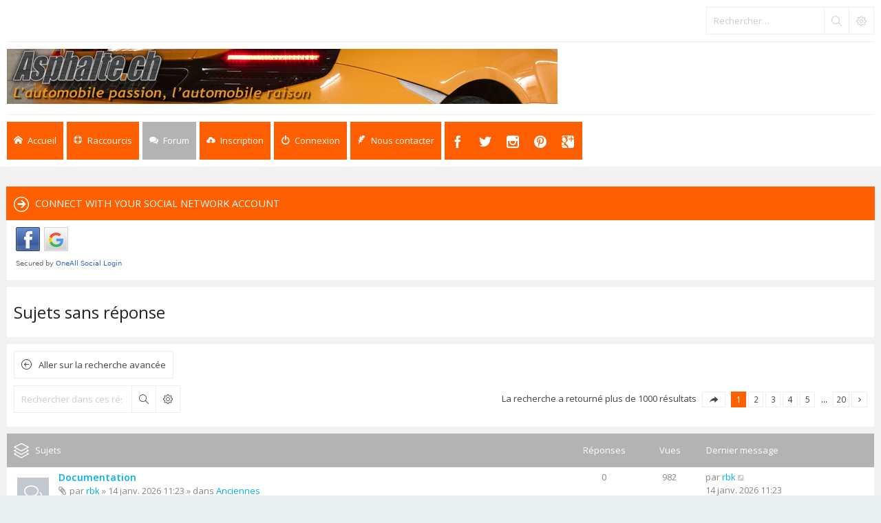

--- FILE ---
content_type: text/html; charset=UTF-8
request_url: https://www.asphalte.ch/forum/search.php?search_id=unanswered&sid=2342da6dd352b4770d539a1d1f7a2e3b
body_size: 13846
content:
<!DOCTYPE html>
<html dir="ltr" lang="fr">
<head>
<meta charset="utf-8" /> 
<meta http-equiv="X-UA-Compatible" content="IE=edge">
<meta name="keywords" content="Forum Automobile Auto Suisse" />
<meta name="description" content="Le forum automobile suisse" />


<meta name="viewport" content="width=device-width, initial-scale=1.0" />

        <link href="https://groups.tapatalk-cdn.com/static/manifest/manifest.json" rel="manifest">
        
        <meta name="apple-itunes-app" content="app-id=307880732, affiliate-data=at=10lR7C, app-argument=tapatalk://www.asphalte.ch/forum/?location=search" />
        
<title>Asphalte.ch - Sujets sans réponse</title>
<link rel="shortcut icon" href="https://www.asphalte.ch/forum/favicon.ico" />

	<link rel="alternate" type="application/atom+xml" title="Flux - Asphalte.ch" href="/forum/app.php/feed?sid=d90bc3855bdd850c29899e2286c8416f">	<link rel="alternate" type="application/atom+xml" title="Flux - Nouveautés" href="/forum/app.php/feed/news?sid=d90bc3855bdd850c29899e2286c8416f">	<link rel="alternate" type="application/atom+xml" title="Flux - Tous les forums" href="/forum/app.php/feed/forums?sid=d90bc3855bdd850c29899e2286c8416f">	<link rel="alternate" type="application/atom+xml" title="Flux - Nouveaux sujets" href="/forum/app.php/feed/topics?sid=d90bc3855bdd850c29899e2286c8416f">	<link rel="alternate" type="application/atom+xml" title="Flux - Sujets actifs" href="/forum/app.php/feed/topics_active?sid=d90bc3855bdd850c29899e2286c8416f">			

<!--
	phpBB style name: Subway
	Based on style:   prosilver (this is the default phpBB3 style)
	Original author:  Tom Beddard ( http://www.subBlue.com/ )
	Modified by:	  KomiDesign ( http://www.komidesign.com/ )
	Version:          3.3
-->

<link href="//fonts.googleapis.com/css?family=Open+Sans:300,400,600&amp;subset=latin,cyrillic-ext,latin-ext,cyrillic,greek-ext,greek,vietnamese" rel="stylesheet" type="text/css">
<link href="./assets/css/font-awesome.min.css?assets_version=77" rel="stylesheet">
<link href="./styles/Subway/theme/stylesheet.css?assets_version=77" rel="stylesheet">


<!-- FONT ICONS -->
<link href="./styles/Subway/theme/subway-icons.css" rel="stylesheet" type="text/css">



<!--[if lte IE 9]>
	<link href="./styles/Subway/theme/tweaks.css?assets_version=77" rel="stylesheet">
<![endif]-->

<link href="./styles/Subway/theme/sop/css/spectrum.css" rel="stylesheet" type="text/css"/>
<link href="./styles/Subway/theme/sop/css/subway_op.css" rel="stylesheet" type="text/css"/>
<style type="text/css">
.postbody { float: right;}.postprofile { float: left;}.online:before {right: auto;left: 4px;}.online:after{right: auto;left: 0;border-right: 30px solid transparent;border-left: none;}.online.has-profile .post-buttons{ right: 0;}	
															
	body { background-color: #f2f2f2;}
	a,ul.topiclist li.row dt a.subforum.unread,
ul.topiclist li.row dt a.subforum.unread:before,
.imageset.icon_post_target_unread:before {color: #00aff0;}
	a:hover {color: #4fbfb1;}
	a.forumtitle:visited,a.topictitle:visited,dl.faq dd a:visited,.postlink:visited,
a.lastsubject:visited {color: #f96570;}
	.search-box .button:hover,#nav-main  > li > a,#nav-main  li.small-cube > a,
	#nav-main ul.dropdown-menu,#responsive-menu-button a,.cube-bg-1,.pagination li.active span,
	.s-tabs,.panel h2,.panel h3,.panel h4,.sheader h2,.sheader h3,.scontent,.pagination li a:hover, .pagination .dropdown-visible a.dropdown-trigger,
	.nojs .pagination .dropdown-container:hover a.dropdown-trigger,.contact-icons a:hover,.button:hover,
	a.arrow-left:hover,a.arrow-right:hover, .dropdown-visible .dropdown-select,
	.nojs .dropdown-container:hover .dropdown-select,.global_unread:before,
	.global_unread_mine:before,.global_unread_locked:before,.global_unread_locked_mine:before,
	.announce_unread:before,.announce_unread_mine:before,.announce_unread_locked:before,.announce_unread_locked_mine:before,.op_navigation li.tab a,
	.forum_unread:before,.forum_unread_locked:before,.forum_unread_subforum:before,.sticky_unread:before,
	.sticky_unread_mine:before,.sticky_unread_locked:before,.sticky_unread_locked_mine:before,
	.topic_unread:before,.topic_unread_mine:before,.topic_unread_hot:before,.topic_unread_hot_mine:before,
	.topic_unread_locked:before,.topic_unread_locked_mine:before,.pm_unread:before,#tabs .tab > a,
	input.button1:focus, input.button2:focus, input.button3:focus,a.button1:hover,#navigation a, 
	input.button1:hover, a.button2:hover, input.button2:hover, input.button3:hover,h3#review,
	.phpbb_alert,.stat-block > h3,.stat-block > h3,#page-body .mini-panel,#minitabs .tab > a,.dropdown-extended .header,.dropdown-extended .footer,.dark-skin .contact-icons a:hover, .dark-skin .button:hover, .dark-skin a.arrow-left:hover, .dark-skin a.arrow-right:hover, .dark-skin .pagination li a:hover, .dark-skin .dropdown-visible .dropdown-select, .dark-skin .nojs .dropdown-container:hover .dropdown-select, .dark-skin a.button1:hover, .dark-skin input.button1:hover, .dark-skin a.button2:hover, .dark-skin input.button2:hover, .dark-skin input.button3:hover,.header2 #nav-main li.small-cube:first-child > a,.header2 #nav-main li.small-cube:last-child > a,.header3 #page-header .navbar-bottom,.theme-subway .nivo-caption {background-color: #ff5f00;}	.forumbg,.forabg,.socials li a:hover,.cube-bg-2,.section-index #nav-main .li-home > a,#nav-main > li > a:hover,#nav-main  li.small-cube > a:hover,#nav-main .dropdown-menu li a:hover,#nav-main > li.dropdown:hover > a,.dropdown-extended a.mark_read,.section-faq #nav-main .li-useful > a,.section-memberlist #nav-main .li-useful > a,.section-viewforum #nav-main .li-forum > a,.section-viewtopic #nav-main .li-forum > a,.section-search #nav-main .li-forum > a,#tabs .tab > a:hover,#tabs .activetab > a,#minitabs .activetab > a,#minitabs .activetab > a:hover,#navigation a:hover,#navigation #active-subsection a,body .options-panel #navigation .tab.activetab a,.bootstrap-switch .bootstrap-switch-handle-on.bootstrap-switch-btn-theme, .bootstrap-switch .bootstrap-switch-handle-off.bootstrap-switch-btn-theme,.header2 #nav-main li.small-cube:first-child > a:hover,.header2 #nav-main li.small-cube:last-child > a:hover,#sidebar fieldset.quick-login input.button2:hover,.op_navigation li.tab a:hover, .op_navigation li.tab.activetab a {
		background-color: #b4b3b3;} 
	@media only screen and (min-width: 993px) {
		#nav-main  li.small-cube:first-child > a,
		#nav-main  li.small-cube:last-child > a {
			background-color: #b4b3b3;
		} 
	}	

											</style>




 
		<!-- OneAll Social Login : http://www.oneall.com //-->
		<script type="text/javascript">
			// <![CDATA[		
				(function () {
					var oa = document.createElement('script'); oa.type = 'text/javascript'; 
					oa.async = true; oa.src = '//asphalte.api.oneall.com/socialize/library.js'
					var s = document.getElementsByTagName('script')[0]; s.parentNode.insertBefore(oa, s);
				})();
			// ]]>
		</script>


<!-- Google tag (gtag.js) NEW GA4 code -->
<script async src="https://www.googletagmanager.com/gtag/js?id=G-94369ETV2F"></script>
<script>
  window.dataLayer = window.dataLayer || [];
  function gtag(){dataLayer.push(arguments);}
  gtag('js', new Date());

  gtag('config', 'G-94369ETV2F');
</script>


</head>
<body id="phpbb" class="nojs  header2  notouch section-search ltr  ">


<div id="main-wrap">
	<div id="wrap">
		<a id="top" class="anchor" accesskey="t"></a>
		<div id="page-header">

						<div class="navbar-top">

				
								<div id="search-box" class="search-box search-header" role="search">
					<form action="./search.php?sid=d90bc3855bdd850c29899e2286c8416f" method="get" id="search">
						<fieldset>
							<input name="keywords" id="keywords" type="search" maxlength="128" title="Rechercher par mots-clés" class="inputbox search tiny" size="20" value="" placeholder="Rechercher…" />
							<button class="button icon-button search-icon" type="submit" title="Rechercher"></button>
							<a href="./search.php?sid=d90bc3855bdd850c29899e2286c8416f" class="button icon-button search-adv-icon" title="Recherche avancée"></a>
							<input type="hidden" name="sid" value="d90bc3855bdd850c29899e2286c8416f" />

						</fieldset>
					</form>
				</div>
								
			</div>
			
					
				
			<div class="headerbar" role="banner">					
				<div class="inner">

								
					<div class="top"></div>

					<div id="site-description">
						
						<!-- <script type="text/javascript" src="https://www.asphalte.ch/Banners/Stemplateban.js"></script> -->

						<script type="text/javascript">
							if(screen.width <= 600) {
								document.write('<div class="header_logo"><a href="https://www.asphalte.ch/news/fr/"><img src="https://www.asphalte.ch/news/wp-content/uploads/2018/03/Asphalte-Logo-239x75.png" alt="asphalte.ch"></a></div>');
							}else{
								document.write('<script type="text/javascript" src="https://www.asphalte.ch/Banners/Stemplateban.js"><\/script>');
							}
						</script>
					</div>									

					
					
				</div>
			</div>

							<div class="navbar-bottom">
														<div class="navbar" role="navigation">
	<div class="inner">

		<div id="responsive-menu-button">
			<a href="#"></a>
        </div>
		
		<ul id="nav-main" role="menubar">
			
			<li class="li-home"><a href="./index.php?sid=d90bc3855bdd850c29899e2286c8416f" title="Accueil du forum"><i class="icon-home"></i><span>Accueil</span></a></li>
							
			<li class="has-dropdown li-useful"><a href="#"><i class="icon-lifebuoy"></i><span>Raccourcis</span></a>			
				<ul class="dropdown-menu" role="menu">
										<li><a href="/forum/app.php/help/faq?sid=d90bc3855bdd850c29899e2286c8416f" rel="help" title="Foire aux questions" role="menuitem"><i class="icon-uniE09F"></i>FAQ</a></li>

															
				</ul>
			</li>

			<li class="has-dropdown li-forum"><a href="#"><i class="icon-comments"></i><span>Forum</span></a>
				<ul class="dropdown-menu" role="menu">

					
										
					
												

					<li><a href="./search.php?search_id=unanswered&amp;sid=d90bc3855bdd850c29899e2286c8416f" role="menuitem"><i class="icon-uniE04C"></i>Sujets sans réponse</a></li>	

					<li><a href="./search.php?search_id=active_topics&amp;sid=d90bc3855bdd850c29899e2286c8416f" role="menuitem"><i class="icon-uniE03A"></i>Sujets actifs</a></li>
											
					
					
					
										
				</ul><!-- end dropdown-menu -->
			</li>

			
			
			
			<li class="four-cubes">
							<ul>
											<li class="small-cube"><a href="./ucp.php?mode=register&amp;sid=d90bc3855bdd850c29899e2286c8416f" title="Inscription" role="menuitem"><i class="icon-upload"></i><span>Inscription</span></a></li>
					
					<li class="small-cube"><a href="#" title="Connexion" data-toggle="modal" data-target="#loginmodal" accesskey="x" role="menuitem"><i class="icon-switch"></i><span>Connexion</span></a></li>
					
					<li class="small-cube hide-max992 guest-link"><a href="#" title="Hello, guest !"><i class="icon-user3"></i></a></li>					

					<li class="small-cube"><a href="./memberlist.php?mode=contactadmin&amp;sid=d90bc3855bdd850c29899e2286c8416f" title="Nous contacter" role="menuitem"><i class="icon-feather"></i><span>Nous contacter</span></a></li>
					
									</ul>					
				
			</li>	
		  <li class="small-cube top-social-icons">
					<a href="https://www.facebook.com/asphaltepointch"><i class="icon-facebook"></i></a>
				  </li>
				  <li class="small-cube top-social-icons">
					<a href="https://twitter.com/AsphalteFr"><i class="icon-twitter"></i></a>
				  </li>
				   <li class="small-cube top-social-icons">
					<a href="https://www.instagram.com/asphaltech/"><i class="icon-instagram"></i></a>
				  </li>
				   <li class="small-cube top-social-icons">
					<a href="https://www.pinterest.com/asphaltech/"><i class="icon-pinterest"></i></a>
				  </li>
				  <li class="small-cube top-social-icons">
					<a href="https://plus.google.com/u/0/b/112897526859746013678/112897526859746013678/posts"><i class="icon-googleplus3"></i></a>
				  </li>
		</ul>

	</div>
</div>

<!-- Modal login -->
		<div class="modal fade" id="loginmodal" tabindex="-1" role="dialog" aria-labelledby="myModalLabel" aria-hidden="true">
		<div class="modal-dialog">
			<div class="modal-content cube-bg-1">
				<form method="post" action="./ucp.php?mode=login&amp;sid=d90bc3855bdd850c29899e2286c8416f">
					<div class="modal-header">
				        <button type="button" class="close" data-dismiss="modal" aria-hidden="true"><i class="icon-uniE0BE"></i></button> 						
				    </div>
				    
				    <div class="modal-body">
				    	<div class="modal-login-block">
				    		<div class="modal-login-header">
				    			<h2>Connexion</h2>
				    			<a href="./ucp.php?mode=register&amp;sid=d90bc3855bdd850c29899e2286c8416f" class="small-link">Inscription</a>
				    		</div>
				    		<div class="modal-login-content">	
				    			<fieldset class="quick-login">				    		
				    				<div class="mb20">				    					
				    					<input type="text" placeholder="&#xe674" name="username" id="username" size="10" class="inputbox autowidth input-icon" title="Nom d’utilisateur" />
				    				</div>
				    				<div class="mb20">				    					
				    					<input placeholder="&#xe688" type="password" name="password" id="password" size="10" class="inputbox autowidth input-icon" title="Mot de passe" />
				    				</div>

				    				<div class="mb10">	
				    					<a class="op-link" href="https://www.asphalte.ch/forum/ucp.php?mode=sendpassword">J’ai oublié mon mot de passe</a>
				    				</div>				    								

				    								    				<div class="mb10">
				    					<label class="op-link" for="autologin">Se souvenir de moi <input type="checkbox" name="autologin" id="autologin" /></label>
				    				</div>		
				    				
				    				<div class="mb20">
				    					<label class="op-link" for="viewonline">Masquer mon statut en ligne lors de cette session <input type="checkbox" name="viewonline" id="viewonline" tabindex="5" /></label>
				    				</div>	

				    				<input type="submit" name="login" value="Connexion" class="button2" />
				    				<input type="hidden" name="redirect" value="./search.php?search_id=unanswered&amp;sid=d90bc3855bdd850c29899e2286c8416f" />

				    			</fieldset>
				    		</div>
				    	</div>	
					</div>
				</form>	

			</div>
		</div>
	</div>
	<!-- Modal login END-->					
									
			</div>
					
		</div>

		
		<a id="start_here" class="anchor"></a>
		<div id="page-body" role="main">

						

		

				

							


			

			
			 
	<div class="panel">
		<div class="inner">
			<div class="content">
									<h2 class="login-title">Connect with your social network account</h2>
								<div class="oneall_social_login_providers" id="oneall_social_login_overall_header_content_before" style="margin-top:10px"></div>
					<!-- OneAll Social Login : http://www.oneall.com //-->
					<script type="text/javascript">
						// <![CDATA[					            
							var _oneall = _oneall || [];
							_oneall.push(['social_login', 'set_providers', ['facebook','google']]);	
							_oneall.push(['social_login', 'set_callback_uri', 'https://www.asphalte.ch/forum/search.php?search_id=unanswered']);				
							_oneall.push(['social_login', 'set_custom_css_uri', (("https:" == document.location.protocol) ? "https://secure" : "http://public") + '.oneallcdn.com/css/api/socialize/themes/phpbb/default.css']);
							_oneall.push(['social_login', 'do_render_ui', 'oneall_social_login_overall_header_content_before']);
						// ]]>
					</script>		
			</div>
		</div>
</div>


<h2 class="searchresults-title">Sujets sans réponse</h2>
<div class="panel">

	<p class="advanced-search-link">
		<a class="arrow-left" href="./search.php?sid=d90bc3855bdd850c29899e2286c8416f" title="Recherche avancée">
			<i class="icon fa-angle-left fa-fw icon-black" aria-hidden="true"></i><span>Aller sur la recherche avancée</span>
		</a>
	</p>


	<div class="action-bar bar-top">

			<div class="search-box" role="search">
			<form method="post" action="./search.php?st=0&amp;sk=t&amp;sd=d&amp;sr=topics&amp;sid=d90bc3855bdd850c29899e2286c8416f&amp;search_id=unanswered">
			<fieldset>
				<input class="inputbox search tiny" type="search" name="add_keywords" id="add_keywords" value="" placeholder="Rechercher dans ces résultats" />
				<button class="button button-search" type="submit" title="Rechercher">
					<i class="icon fa-search fa-fw" aria-hidden="true"></i><span class="sr-only">Rechercher</span>
				</button>
				<a href="./search.php?sid=d90bc3855bdd850c29899e2286c8416f" class="button button-search-end" title="Recherche avancée">
					<i class="icon fa-cog fa-fw" aria-hidden="true"></i><span class="sr-only">Recherche avancée</span>
				</a>
			</fieldset>
			</form>
		</div>
	
		
		<div class="pagination">
						La recherche a retourné plus de 1000 résultats
							<ul>
	<li class="dropdown-container dropdown-button-control dropdown-page-jump page-jump">
		<a class="button button-icon-only dropdown-trigger" href="#" title="Cliquez ici afin d’aller sur une page…" role="button"><i class="icon fa-level-down fa-rotate-270" aria-hidden="true"></i><span class="sr-only">Page <strong>1</strong> sur <strong>20</strong></span></a>
		<div class="dropdown">
			<div class="pointer"><div class="pointer-inner"></div></div>
			<ul class="dropdown-contents">
				<li>Aller sur la page :</li>
				<li class="page-jump-form">
					<input type="number" name="page-number" min="1" max="999999" title="Saisissez le numéro de la page sur laquelle vous souhaitez aller" class="inputbox tiny" data-per-page="50" data-base-url=".&#x2F;search.php&#x3F;st&#x3D;0&amp;amp&#x3B;sk&#x3D;t&amp;amp&#x3B;sd&#x3D;d&amp;amp&#x3B;sr&#x3D;topics&amp;amp&#x3B;sid&#x3D;d90bc3855bdd850c29899e2286c8416f&amp;amp&#x3B;search_id&#x3D;unanswered" data-start-name="start" />
					<input class="button2" value="Aller" type="button" />
				</li>
			</ul>
		</div>
	</li>
		<li class="active"><span>1</span></li>
				<li><a class="button" href="./search.php?st=0&amp;sk=t&amp;sd=d&amp;sr=topics&amp;sid=d90bc3855bdd850c29899e2286c8416f&amp;search_id=unanswered&amp;start=50" role="button">2</a></li>
				<li><a class="button" href="./search.php?st=0&amp;sk=t&amp;sd=d&amp;sr=topics&amp;sid=d90bc3855bdd850c29899e2286c8416f&amp;search_id=unanswered&amp;start=100" role="button">3</a></li>
				<li><a class="button" href="./search.php?st=0&amp;sk=t&amp;sd=d&amp;sr=topics&amp;sid=d90bc3855bdd850c29899e2286c8416f&amp;search_id=unanswered&amp;start=150" role="button">4</a></li>
				<li><a class="button" href="./search.php?st=0&amp;sk=t&amp;sd=d&amp;sr=topics&amp;sid=d90bc3855bdd850c29899e2286c8416f&amp;search_id=unanswered&amp;start=200" role="button">5</a></li>
			<li class="ellipsis" role="separator"><span>…</span></li>
				<li><a class="button" href="./search.php?st=0&amp;sk=t&amp;sd=d&amp;sr=topics&amp;sid=d90bc3855bdd850c29899e2286c8416f&amp;search_id=unanswered&amp;start=950" role="button">20</a></li>
				<li class="arrow next"><a class="button button-icon-only" href="./search.php?st=0&amp;sk=t&amp;sd=d&amp;sr=topics&amp;sid=d90bc3855bdd850c29899e2286c8416f&amp;search_id=unanswered&amp;start=50" rel="next" role="button"><i class="icon fa-chevron-right fa-fw" aria-hidden="true"></i><span class="sr-only">Suivant</span></a></li>
	</ul>
					</div>
	</div>
</div>

		<div class="forumbg">

		<div class="inner">
		<ul class="topiclist">
			<li class="header">
				<dl class="row-item">
					<dt><div class="list-inner">Sujets</div></dt>
					<dd class="posts">Réponses</dd>
					<dd class="views">Vues</dd>
					<dd class="lastpost"><span>Dernier message</span></dd>
				</dl>
			</li>
		</ul>
		<ul class="topiclist topics">

								<li class="row bg1">
				<dl class="row-item topic_read">
					<dt title="Aucun message non lu n’a été publié dans ce sujet.">
												<div class="list-inner">
																					<a href="./viewtopic.php?f=20&amp;t=14583&amp;sid=d90bc3855bdd850c29899e2286c8416f" class="topictitle">Documentation</a>
																												<br />

															<div class="responsive-show" style="display: none;">
									Dernier message par <a href="./memberlist.php?mode=viewprofile&amp;u=2533&amp;sid=d90bc3855bdd850c29899e2286c8416f" class="username">rbk</a> &laquo; <a href="./viewtopic.php?f=20&amp;t=14583&amp;p=494080&amp;sid=d90bc3855bdd850c29899e2286c8416f#p494080" title="Aller au dernier message">14 janv. 2026 11:23</a>
									<br />Publié dans <a href="./viewforum.php?f=20&amp;sid=d90bc3855bdd850c29899e2286c8416f">Anciennes</a>
								</div>
														
							<div class="responsive-hide">
																<i class="icon fa-paperclip fa-fw" aria-hidden="true"></i>								par <a href="./memberlist.php?mode=viewprofile&amp;u=2533&amp;sid=d90bc3855bdd850c29899e2286c8416f" class="username">rbk</a> &raquo; 14 janv. 2026 11:23 &raquo; dans <a href="./viewforum.php?f=20&amp;sid=d90bc3855bdd850c29899e2286c8416f">Anciennes</a>
							</div>

														
													</div>
					</dt>
					<dd class="posts">0 <dfn>Réponses</dfn></dd>
					<dd class="views">982 <dfn>Vues</dfn></dd>
					<dd class="lastpost">
						<span><dfn>Dernier message </dfn>par <a href="./memberlist.php?mode=viewprofile&amp;u=2533&amp;sid=d90bc3855bdd850c29899e2286c8416f" class="username">rbk</a>
															<a href="./viewtopic.php?f=20&amp;t=14583&amp;p=494080&amp;sid=d90bc3855bdd850c29899e2286c8416f#p494080" title="Aller au dernier message">
									<i class="icon fa-external-link-square fa-fw icon-lightgray icon-md" aria-hidden="true"></i><span class="sr-only"></span>
								</a>
														<br />14 janv. 2026 11:23
						</span>
					</dd>
				</dl>
			</li>
											<li class="row bg2">
				<dl class="row-item topic_read">
					<dt title="Aucun message non lu n’a été publié dans ce sujet.">
												<div class="list-inner">
																					<a href="./viewtopic.php?f=2&amp;t=14581&amp;sid=d90bc3855bdd850c29899e2286c8416f" class="topictitle">Zeekr 7GT</a>
																												<br />

															<div class="responsive-show" style="display: none;">
									Dernier message par <a href="./memberlist.php?mode=viewprofile&amp;u=2&amp;sid=d90bc3855bdd850c29899e2286c8416f" style="color: #AA0000;" class="username-coloured">ze_shark</a> &laquo; <a href="./viewtopic.php?f=2&amp;t=14581&amp;p=494039&amp;sid=d90bc3855bdd850c29899e2286c8416f#p494039" title="Aller au dernier message">10 janv. 2026 05:44</a>
									<br />Publié dans <a href="./viewforum.php?f=2&amp;sid=d90bc3855bdd850c29899e2286c8416f">Coupés &amp; berlines</a>
								</div>
														
							<div class="responsive-hide">
																								par <a href="./memberlist.php?mode=viewprofile&amp;u=2&amp;sid=d90bc3855bdd850c29899e2286c8416f" style="color: #AA0000;" class="username-coloured">ze_shark</a> &raquo; 10 janv. 2026 05:44 &raquo; dans <a href="./viewforum.php?f=2&amp;sid=d90bc3855bdd850c29899e2286c8416f">Coupés &amp; berlines</a>
							</div>

														
													</div>
					</dt>
					<dd class="posts">0 <dfn>Réponses</dfn></dd>
					<dd class="views">463 <dfn>Vues</dfn></dd>
					<dd class="lastpost">
						<span><dfn>Dernier message </dfn>par <a href="./memberlist.php?mode=viewprofile&amp;u=2&amp;sid=d90bc3855bdd850c29899e2286c8416f" style="color: #AA0000;" class="username-coloured">ze_shark</a>
															<a href="./viewtopic.php?f=2&amp;t=14581&amp;p=494039&amp;sid=d90bc3855bdd850c29899e2286c8416f#p494039" title="Aller au dernier message">
									<i class="icon fa-external-link-square fa-fw icon-lightgray icon-md" aria-hidden="true"></i><span class="sr-only"></span>
								</a>
														<br />10 janv. 2026 05:44
						</span>
					</dd>
				</dl>
			</li>
											<li class="row bg1">
				<dl class="row-item topic_read">
					<dt title="Aucun message non lu n’a été publié dans ce sujet.">
												<div class="list-inner">
																					<a href="./viewtopic.php?f=5&amp;t=14578&amp;sid=d90bc3855bdd850c29899e2286c8416f" class="topictitle">Shift Happens 2026 (samedi 20 juin 2026)</a>
																												<br />

															<div class="responsive-show" style="display: none;">
									Dernier message par <a href="./memberlist.php?mode=viewprofile&amp;u=1949&amp;sid=d90bc3855bdd850c29899e2286c8416f" class="username">torrentmt</a> &laquo; <a href="./viewtopic.php?f=5&amp;t=14578&amp;p=493970&amp;sid=d90bc3855bdd850c29899e2286c8416f#p493970" title="Aller au dernier message">30 déc. 2025 09:07</a>
									<br />Publié dans <a href="./viewforum.php?f=5&amp;sid=d90bc3855bdd850c29899e2286c8416f">Sorties, balades, journées circuit</a>
								</div>
														
							<div class="responsive-hide">
																								par <a href="./memberlist.php?mode=viewprofile&amp;u=1949&amp;sid=d90bc3855bdd850c29899e2286c8416f" class="username">torrentmt</a> &raquo; 30 déc. 2025 09:07 &raquo; dans <a href="./viewforum.php?f=5&amp;sid=d90bc3855bdd850c29899e2286c8416f">Sorties, balades, journées circuit</a>
							</div>

														
													</div>
					</dt>
					<dd class="posts">0 <dfn>Réponses</dfn></dd>
					<dd class="views">2425 <dfn>Vues</dfn></dd>
					<dd class="lastpost">
						<span><dfn>Dernier message </dfn>par <a href="./memberlist.php?mode=viewprofile&amp;u=1949&amp;sid=d90bc3855bdd850c29899e2286c8416f" class="username">torrentmt</a>
															<a href="./viewtopic.php?f=5&amp;t=14578&amp;p=493970&amp;sid=d90bc3855bdd850c29899e2286c8416f#p493970" title="Aller au dernier message">
									<i class="icon fa-external-link-square fa-fw icon-lightgray icon-md" aria-hidden="true"></i><span class="sr-only"></span>
								</a>
														<br />30 déc. 2025 09:07
						</span>
					</dd>
				</dl>
			</li>
											<li class="row bg2">
				<dl class="row-item topic_read">
					<dt title="Aucun message non lu n’a été publié dans ce sujet.">
												<div class="list-inner">
																					<a href="./viewtopic.php?f=3&amp;t=14575&amp;sid=d90bc3855bdd850c29899e2286c8416f" class="topictitle">New Lexus LFA</a>
																												<br />

															<div class="responsive-show" style="display: none;">
									Dernier message par <a href="./memberlist.php?mode=viewprofile&amp;u=591&amp;sid=d90bc3855bdd850c29899e2286c8416f" class="username">Corsugone</a> &laquo; <a href="./viewtopic.php?f=3&amp;t=14575&amp;p=493828&amp;sid=d90bc3855bdd850c29899e2286c8416f#p493828" title="Aller au dernier message">13 déc. 2025 17:36</a>
									<br />Publié dans <a href="./viewforum.php?f=3&amp;sid=d90bc3855bdd850c29899e2286c8416f">GTs</a>
								</div>
														
							<div class="responsive-hide">
																								par <a href="./memberlist.php?mode=viewprofile&amp;u=591&amp;sid=d90bc3855bdd850c29899e2286c8416f" class="username">Corsugone</a> &raquo; 13 déc. 2025 17:36 &raquo; dans <a href="./viewforum.php?f=3&amp;sid=d90bc3855bdd850c29899e2286c8416f">GTs</a>
							</div>

														
													</div>
					</dt>
					<dd class="posts">0 <dfn>Réponses</dfn></dd>
					<dd class="views">840 <dfn>Vues</dfn></dd>
					<dd class="lastpost">
						<span><dfn>Dernier message </dfn>par <a href="./memberlist.php?mode=viewprofile&amp;u=591&amp;sid=d90bc3855bdd850c29899e2286c8416f" class="username">Corsugone</a>
															<a href="./viewtopic.php?f=3&amp;t=14575&amp;p=493828&amp;sid=d90bc3855bdd850c29899e2286c8416f#p493828" title="Aller au dernier message">
									<i class="icon fa-external-link-square fa-fw icon-lightgray icon-md" aria-hidden="true"></i><span class="sr-only"></span>
								</a>
														<br />13 déc. 2025 17:36
						</span>
					</dd>
				</dl>
			</li>
											<li class="row bg1">
				<dl class="row-item topic_read">
					<dt title="Aucun message non lu n’a été publié dans ce sujet.">
												<div class="list-inner">
																					<a href="./viewtopic.php?f=4&amp;t=14573&amp;sid=d90bc3855bdd850c29899e2286c8416f" class="topictitle">XPENG G6</a>
																												<br />

															<div class="responsive-show" style="display: none;">
									Dernier message par <a href="./memberlist.php?mode=viewprofile&amp;u=591&amp;sid=d90bc3855bdd850c29899e2286c8416f" class="username">Corsugone</a> &laquo; <a href="./viewtopic.php?f=4&amp;t=14573&amp;p=493740&amp;sid=d90bc3855bdd850c29899e2286c8416f#p493740" title="Aller au dernier message">02 déc. 2025 10:33</a>
									<br />Publié dans <a href="./viewforum.php?f=4&amp;sid=d90bc3855bdd850c29899e2286c8416f">Monospaces &amp; SUVs</a>
								</div>
														
							<div class="responsive-hide">
																								par <a href="./memberlist.php?mode=viewprofile&amp;u=591&amp;sid=d90bc3855bdd850c29899e2286c8416f" class="username">Corsugone</a> &raquo; 02 déc. 2025 10:33 &raquo; dans <a href="./viewforum.php?f=4&amp;sid=d90bc3855bdd850c29899e2286c8416f">Monospaces &amp; SUVs</a>
							</div>

														
													</div>
					</dt>
					<dd class="posts">0 <dfn>Réponses</dfn></dd>
					<dd class="views">1012 <dfn>Vues</dfn></dd>
					<dd class="lastpost">
						<span><dfn>Dernier message </dfn>par <a href="./memberlist.php?mode=viewprofile&amp;u=591&amp;sid=d90bc3855bdd850c29899e2286c8416f" class="username">Corsugone</a>
															<a href="./viewtopic.php?f=4&amp;t=14573&amp;p=493740&amp;sid=d90bc3855bdd850c29899e2286c8416f#p493740" title="Aller au dernier message">
									<i class="icon fa-external-link-square fa-fw icon-lightgray icon-md" aria-hidden="true"></i><span class="sr-only"></span>
								</a>
														<br />02 déc. 2025 10:33
						</span>
					</dd>
				</dl>
			</li>
											<li class="row bg2">
				<dl class="row-item topic_read">
					<dt title="Aucun message non lu n’a été publié dans ce sujet.">
												<div class="list-inner">
																					<a href="./viewtopic.php?f=31&amp;t=14568&amp;sid=d90bc3855bdd850c29899e2286c8416f" class="topictitle">Squat de Place de parc privée</a>
																												<br />

															<div class="responsive-show" style="display: none;">
									Dernier message par <a href="./memberlist.php?mode=viewprofile&amp;u=6486&amp;sid=d90bc3855bdd850c29899e2286c8416f" class="username">Place Privée</a> &laquo; <a href="./viewtopic.php?f=31&amp;t=14568&amp;p=493599&amp;sid=d90bc3855bdd850c29899e2286c8416f#p493599" title="Aller au dernier message">18 nov. 2025 14:08</a>
									<br />Publié dans <a href="./viewforum.php?f=31&amp;sid=d90bc3855bdd850c29899e2286c8416f">Autres sujets hors sujet</a>
								</div>
														
							<div class="responsive-hide">
																								par <a href="./memberlist.php?mode=viewprofile&amp;u=6486&amp;sid=d90bc3855bdd850c29899e2286c8416f" class="username">Place Privée</a> &raquo; 18 nov. 2025 14:08 &raquo; dans <a href="./viewforum.php?f=31&amp;sid=d90bc3855bdd850c29899e2286c8416f">Autres sujets hors sujet</a>
							</div>

														
													</div>
					</dt>
					<dd class="posts">0 <dfn>Réponses</dfn></dd>
					<dd class="views">1228 <dfn>Vues</dfn></dd>
					<dd class="lastpost">
						<span><dfn>Dernier message </dfn>par <a href="./memberlist.php?mode=viewprofile&amp;u=6486&amp;sid=d90bc3855bdd850c29899e2286c8416f" class="username">Place Privée</a>
															<a href="./viewtopic.php?f=31&amp;t=14568&amp;p=493599&amp;sid=d90bc3855bdd850c29899e2286c8416f#p493599" title="Aller au dernier message">
									<i class="icon fa-external-link-square fa-fw icon-lightgray icon-md" aria-hidden="true"></i><span class="sr-only"></span>
								</a>
														<br />18 nov. 2025 14:08
						</span>
					</dd>
				</dl>
			</li>
											<li class="row bg1">
				<dl class="row-item topic_read">
					<dt title="Aucun message non lu n’a été publié dans ce sujet.">
												<div class="list-inner">
																					<a href="./viewtopic.php?f=27&amp;t=14567&amp;sid=d90bc3855bdd850c29899e2286c8416f" class="topictitle">[A vendre] Porsche 991 GT3 RS Manthey Racing Tracktool</a>
																												<br />

															<div class="responsive-show" style="display: none;">
									Dernier message par <a href="./memberlist.php?mode=viewprofile&amp;u=700&amp;sid=d90bc3855bdd850c29899e2286c8416f" class="username">brabus2000</a> &laquo; <a href="./viewtopic.php?f=27&amp;t=14567&amp;p=493566&amp;sid=d90bc3855bdd850c29899e2286c8416f#p493566" title="Aller au dernier message">16 nov. 2025 14:43</a>
									<br />Publié dans <a href="./viewforum.php?f=27&amp;sid=d90bc3855bdd850c29899e2286c8416f">Petites Annonces</a>
								</div>
														
							<div class="responsive-hide">
																<i class="icon fa-paperclip fa-fw" aria-hidden="true"></i>								par <a href="./memberlist.php?mode=viewprofile&amp;u=700&amp;sid=d90bc3855bdd850c29899e2286c8416f" class="username">brabus2000</a> &raquo; 16 nov. 2025 14:43 &raquo; dans <a href="./viewforum.php?f=27&amp;sid=d90bc3855bdd850c29899e2286c8416f">Petites Annonces</a>
							</div>

														
													</div>
					</dt>
					<dd class="posts">0 <dfn>Réponses</dfn></dd>
					<dd class="views">958 <dfn>Vues</dfn></dd>
					<dd class="lastpost">
						<span><dfn>Dernier message </dfn>par <a href="./memberlist.php?mode=viewprofile&amp;u=700&amp;sid=d90bc3855bdd850c29899e2286c8416f" class="username">brabus2000</a>
															<a href="./viewtopic.php?f=27&amp;t=14567&amp;p=493566&amp;sid=d90bc3855bdd850c29899e2286c8416f#p493566" title="Aller au dernier message">
									<i class="icon fa-external-link-square fa-fw icon-lightgray icon-md" aria-hidden="true"></i><span class="sr-only"></span>
								</a>
														<br />16 nov. 2025 14:43
						</span>
					</dd>
				</dl>
			</li>
											<li class="row bg2">
				<dl class="row-item topic_read">
					<dt title="Aucun message non lu n’a été publié dans ce sujet.">
												<div class="list-inner">
																					<a href="./viewtopic.php?f=3&amp;t=14565&amp;sid=d90bc3855bdd850c29899e2286c8416f" class="topictitle">Ferrari SC40</a>
																												<br />

															<div class="responsive-show" style="display: none;">
									Dernier message par <a href="./memberlist.php?mode=viewprofile&amp;u=2&amp;sid=d90bc3855bdd850c29899e2286c8416f" style="color: #AA0000;" class="username-coloured">ze_shark</a> &laquo; <a href="./viewtopic.php?f=3&amp;t=14565&amp;p=493471&amp;sid=d90bc3855bdd850c29899e2286c8416f#p493471" title="Aller au dernier message">02 nov. 2025 02:29</a>
									<br />Publié dans <a href="./viewforum.php?f=3&amp;sid=d90bc3855bdd850c29899e2286c8416f">GTs</a>
								</div>
														
							<div class="responsive-hide">
																								par <a href="./memberlist.php?mode=viewprofile&amp;u=2&amp;sid=d90bc3855bdd850c29899e2286c8416f" style="color: #AA0000;" class="username-coloured">ze_shark</a> &raquo; 02 nov. 2025 02:29 &raquo; dans <a href="./viewforum.php?f=3&amp;sid=d90bc3855bdd850c29899e2286c8416f">GTs</a>
							</div>

														
													</div>
					</dt>
					<dd class="posts">0 <dfn>Réponses</dfn></dd>
					<dd class="views">941 <dfn>Vues</dfn></dd>
					<dd class="lastpost">
						<span><dfn>Dernier message </dfn>par <a href="./memberlist.php?mode=viewprofile&amp;u=2&amp;sid=d90bc3855bdd850c29899e2286c8416f" style="color: #AA0000;" class="username-coloured">ze_shark</a>
															<a href="./viewtopic.php?f=3&amp;t=14565&amp;p=493471&amp;sid=d90bc3855bdd850c29899e2286c8416f#p493471" title="Aller au dernier message">
									<i class="icon fa-external-link-square fa-fw icon-lightgray icon-md" aria-hidden="true"></i><span class="sr-only"></span>
								</a>
														<br />02 nov. 2025 02:29
						</span>
					</dd>
				</dl>
			</li>
											<li class="row bg1">
				<dl class="row-item topic_read">
					<dt title="Aucun message non lu n’a été publié dans ce sujet.">
												<div class="list-inner">
																					<a href="./viewtopic.php?f=4&amp;t=14564&amp;sid=d90bc3855bdd850c29899e2286c8416f" class="topictitle">Ferrari Elettrica</a>
																												<br />

															<div class="responsive-show" style="display: none;">
									Dernier message par <a href="./memberlist.php?mode=viewprofile&amp;u=2&amp;sid=d90bc3855bdd850c29899e2286c8416f" style="color: #AA0000;" class="username-coloured">ze_shark</a> &laquo; <a href="./viewtopic.php?f=4&amp;t=14564&amp;p=493470&amp;sid=d90bc3855bdd850c29899e2286c8416f#p493470" title="Aller au dernier message">02 nov. 2025 02:20</a>
									<br />Publié dans <a href="./viewforum.php?f=4&amp;sid=d90bc3855bdd850c29899e2286c8416f">Monospaces &amp; SUVs</a>
								</div>
														
							<div class="responsive-hide">
																								par <a href="./memberlist.php?mode=viewprofile&amp;u=2&amp;sid=d90bc3855bdd850c29899e2286c8416f" style="color: #AA0000;" class="username-coloured">ze_shark</a> &raquo; 02 nov. 2025 02:20 &raquo; dans <a href="./viewforum.php?f=4&amp;sid=d90bc3855bdd850c29899e2286c8416f">Monospaces &amp; SUVs</a>
							</div>

														
													</div>
					</dt>
					<dd class="posts">0 <dfn>Réponses</dfn></dd>
					<dd class="views">1270 <dfn>Vues</dfn></dd>
					<dd class="lastpost">
						<span><dfn>Dernier message </dfn>par <a href="./memberlist.php?mode=viewprofile&amp;u=2&amp;sid=d90bc3855bdd850c29899e2286c8416f" style="color: #AA0000;" class="username-coloured">ze_shark</a>
															<a href="./viewtopic.php?f=4&amp;t=14564&amp;p=493470&amp;sid=d90bc3855bdd850c29899e2286c8416f#p493470" title="Aller au dernier message">
									<i class="icon fa-external-link-square fa-fw icon-lightgray icon-md" aria-hidden="true"></i><span class="sr-only"></span>
								</a>
														<br />02 nov. 2025 02:20
						</span>
					</dd>
				</dl>
			</li>
											<li class="row bg2">
				<dl class="row-item topic_read">
					<dt title="Aucun message non lu n’a été publié dans ce sujet.">
												<div class="list-inner">
																					<a href="./viewtopic.php?f=4&amp;t=14562&amp;sid=d90bc3855bdd850c29899e2286c8416f" class="topictitle">Century</a>
																												<br />

															<div class="responsive-show" style="display: none;">
									Dernier message par <a href="./memberlist.php?mode=viewprofile&amp;u=2&amp;sid=d90bc3855bdd850c29899e2286c8416f" style="color: #AA0000;" class="username-coloured">ze_shark</a> &laquo; <a href="./viewtopic.php?f=4&amp;t=14562&amp;p=493460&amp;sid=d90bc3855bdd850c29899e2286c8416f#p493460" title="Aller au dernier message">01 nov. 2025 09:43</a>
									<br />Publié dans <a href="./viewforum.php?f=4&amp;sid=d90bc3855bdd850c29899e2286c8416f">Monospaces &amp; SUVs</a>
								</div>
														
							<div class="responsive-hide">
																								par <a href="./memberlist.php?mode=viewprofile&amp;u=2&amp;sid=d90bc3855bdd850c29899e2286c8416f" style="color: #AA0000;" class="username-coloured">ze_shark</a> &raquo; 01 nov. 2025 09:43 &raquo; dans <a href="./viewforum.php?f=4&amp;sid=d90bc3855bdd850c29899e2286c8416f">Monospaces &amp; SUVs</a>
							</div>

														
													</div>
					</dt>
					<dd class="posts">0 <dfn>Réponses</dfn></dd>
					<dd class="views">1191 <dfn>Vues</dfn></dd>
					<dd class="lastpost">
						<span><dfn>Dernier message </dfn>par <a href="./memberlist.php?mode=viewprofile&amp;u=2&amp;sid=d90bc3855bdd850c29899e2286c8416f" style="color: #AA0000;" class="username-coloured">ze_shark</a>
															<a href="./viewtopic.php?f=4&amp;t=14562&amp;p=493460&amp;sid=d90bc3855bdd850c29899e2286c8416f#p493460" title="Aller au dernier message">
									<i class="icon fa-external-link-square fa-fw icon-lightgray icon-md" aria-hidden="true"></i><span class="sr-only"></span>
								</a>
														<br />01 nov. 2025 09:43
						</span>
					</dd>
				</dl>
			</li>
											<li class="row bg1">
				<dl class="row-item topic_read">
					<dt title="Aucun message non lu n’a été publié dans ce sujet.">
												<div class="list-inner">
																					<a href="./viewtopic.php?f=6&amp;t=14559&amp;sid=d90bc3855bdd850c29899e2286c8416f" class="topictitle">Capricorn 01 Zagato</a>
																												<br />

															<div class="responsive-show" style="display: none;">
									Dernier message par <a href="./memberlist.php?mode=viewprofile&amp;u=2&amp;sid=d90bc3855bdd850c29899e2286c8416f" style="color: #AA0000;" class="username-coloured">ze_shark</a> &laquo; <a href="./viewtopic.php?f=6&amp;t=14559&amp;p=493272&amp;sid=d90bc3855bdd850c29899e2286c8416f#p493272" title="Aller au dernier message">10 oct. 2025 12:33</a>
									<br />Publié dans <a href="./viewforum.php?f=6&amp;sid=d90bc3855bdd850c29899e2286c8416f">Supercars</a>
								</div>
														
							<div class="responsive-hide">
																								par <a href="./memberlist.php?mode=viewprofile&amp;u=2&amp;sid=d90bc3855bdd850c29899e2286c8416f" style="color: #AA0000;" class="username-coloured">ze_shark</a> &raquo; 10 oct. 2025 12:33 &raquo; dans <a href="./viewforum.php?f=6&amp;sid=d90bc3855bdd850c29899e2286c8416f">Supercars</a>
							</div>

														
													</div>
					</dt>
					<dd class="posts">0 <dfn>Réponses</dfn></dd>
					<dd class="views">2689 <dfn>Vues</dfn></dd>
					<dd class="lastpost">
						<span><dfn>Dernier message </dfn>par <a href="./memberlist.php?mode=viewprofile&amp;u=2&amp;sid=d90bc3855bdd850c29899e2286c8416f" style="color: #AA0000;" class="username-coloured">ze_shark</a>
															<a href="./viewtopic.php?f=6&amp;t=14559&amp;p=493272&amp;sid=d90bc3855bdd850c29899e2286c8416f#p493272" title="Aller au dernier message">
									<i class="icon fa-external-link-square fa-fw icon-lightgray icon-md" aria-hidden="true"></i><span class="sr-only"></span>
								</a>
														<br />10 oct. 2025 12:33
						</span>
					</dd>
				</dl>
			</li>
											<li class="row bg2">
				<dl class="row-item topic_read">
					<dt title="Aucun message non lu n’a été publié dans ce sujet.">
												<div class="list-inner">
																					<a href="./viewtopic.php?f=4&amp;t=14552&amp;sid=d90bc3855bdd850c29899e2286c8416f" class="topictitle">VW I.D. Cross</a>
																												<br />

															<div class="responsive-show" style="display: none;">
									Dernier message par <a href="./memberlist.php?mode=viewprofile&amp;u=2&amp;sid=d90bc3855bdd850c29899e2286c8416f" style="color: #AA0000;" class="username-coloured">ze_shark</a> &laquo; <a href="./viewtopic.php?f=4&amp;t=14552&amp;p=493012&amp;sid=d90bc3855bdd850c29899e2286c8416f#p493012" title="Aller au dernier message">10 sept. 2025 05:31</a>
									<br />Publié dans <a href="./viewforum.php?f=4&amp;sid=d90bc3855bdd850c29899e2286c8416f">Monospaces &amp; SUVs</a>
								</div>
														
							<div class="responsive-hide">
																								par <a href="./memberlist.php?mode=viewprofile&amp;u=2&amp;sid=d90bc3855bdd850c29899e2286c8416f" style="color: #AA0000;" class="username-coloured">ze_shark</a> &raquo; 10 sept. 2025 05:31 &raquo; dans <a href="./viewforum.php?f=4&amp;sid=d90bc3855bdd850c29899e2286c8416f">Monospaces &amp; SUVs</a>
							</div>

														
													</div>
					</dt>
					<dd class="posts">0 <dfn>Réponses</dfn></dd>
					<dd class="views">1709 <dfn>Vues</dfn></dd>
					<dd class="lastpost">
						<span><dfn>Dernier message </dfn>par <a href="./memberlist.php?mode=viewprofile&amp;u=2&amp;sid=d90bc3855bdd850c29899e2286c8416f" style="color: #AA0000;" class="username-coloured">ze_shark</a>
															<a href="./viewtopic.php?f=4&amp;t=14552&amp;p=493012&amp;sid=d90bc3855bdd850c29899e2286c8416f#p493012" title="Aller au dernier message">
									<i class="icon fa-external-link-square fa-fw icon-lightgray icon-md" aria-hidden="true"></i><span class="sr-only"></span>
								</a>
														<br />10 sept. 2025 05:31
						</span>
					</dd>
				</dl>
			</li>
											<li class="row bg1">
				<dl class="row-item topic_read">
					<dt title="Aucun message non lu n’a été publié dans ce sujet.">
												<div class="list-inner">
																					<a href="./viewtopic.php?f=2&amp;t=14551&amp;sid=d90bc3855bdd850c29899e2286c8416f" class="topictitle">Skoda Vision O</a>
																												<br />

															<div class="responsive-show" style="display: none;">
									Dernier message par <a href="./memberlist.php?mode=viewprofile&amp;u=2&amp;sid=d90bc3855bdd850c29899e2286c8416f" style="color: #AA0000;" class="username-coloured">ze_shark</a> &laquo; <a href="./viewtopic.php?f=2&amp;t=14551&amp;p=493011&amp;sid=d90bc3855bdd850c29899e2286c8416f#p493011" title="Aller au dernier message">10 sept. 2025 05:29</a>
									<br />Publié dans <a href="./viewforum.php?f=2&amp;sid=d90bc3855bdd850c29899e2286c8416f">Coupés &amp; berlines</a>
								</div>
														
							<div class="responsive-hide">
																								par <a href="./memberlist.php?mode=viewprofile&amp;u=2&amp;sid=d90bc3855bdd850c29899e2286c8416f" style="color: #AA0000;" class="username-coloured">ze_shark</a> &raquo; 10 sept. 2025 05:29 &raquo; dans <a href="./viewforum.php?f=2&amp;sid=d90bc3855bdd850c29899e2286c8416f">Coupés &amp; berlines</a>
							</div>

														
													</div>
					</dt>
					<dd class="posts">0 <dfn>Réponses</dfn></dd>
					<dd class="views">1740 <dfn>Vues</dfn></dd>
					<dd class="lastpost">
						<span><dfn>Dernier message </dfn>par <a href="./memberlist.php?mode=viewprofile&amp;u=2&amp;sid=d90bc3855bdd850c29899e2286c8416f" style="color: #AA0000;" class="username-coloured">ze_shark</a>
															<a href="./viewtopic.php?f=2&amp;t=14551&amp;p=493011&amp;sid=d90bc3855bdd850c29899e2286c8416f#p493011" title="Aller au dernier message">
									<i class="icon fa-external-link-square fa-fw icon-lightgray icon-md" aria-hidden="true"></i><span class="sr-only"></span>
								</a>
														<br />10 sept. 2025 05:29
						</span>
					</dd>
				</dl>
			</li>
											<li class="row bg2">
				<dl class="row-item topic_read">
					<dt title="Aucun message non lu n’a été publié dans ce sujet.">
												<div class="list-inner">
																					<a href="./viewtopic.php?f=4&amp;t=14548&amp;sid=d90bc3855bdd850c29899e2286c8416f" class="topictitle">Mercedes GLC X255</a>
																												<br />

															<div class="responsive-show" style="display: none;">
									Dernier message par <a href="./memberlist.php?mode=viewprofile&amp;u=2&amp;sid=d90bc3855bdd850c29899e2286c8416f" style="color: #AA0000;" class="username-coloured">ze_shark</a> &laquo; <a href="./viewtopic.php?f=4&amp;t=14548&amp;p=492984&amp;sid=d90bc3855bdd850c29899e2286c8416f#p492984" title="Aller au dernier message">08 sept. 2025 14:25</a>
									<br />Publié dans <a href="./viewforum.php?f=4&amp;sid=d90bc3855bdd850c29899e2286c8416f">Monospaces &amp; SUVs</a>
								</div>
														
							<div class="responsive-hide">
																								par <a href="./memberlist.php?mode=viewprofile&amp;u=2&amp;sid=d90bc3855bdd850c29899e2286c8416f" style="color: #AA0000;" class="username-coloured">ze_shark</a> &raquo; 08 sept. 2025 14:25 &raquo; dans <a href="./viewforum.php?f=4&amp;sid=d90bc3855bdd850c29899e2286c8416f">Monospaces &amp; SUVs</a>
							</div>

														
													</div>
					</dt>
					<dd class="posts">0 <dfn>Réponses</dfn></dd>
					<dd class="views">1671 <dfn>Vues</dfn></dd>
					<dd class="lastpost">
						<span><dfn>Dernier message </dfn>par <a href="./memberlist.php?mode=viewprofile&amp;u=2&amp;sid=d90bc3855bdd850c29899e2286c8416f" style="color: #AA0000;" class="username-coloured">ze_shark</a>
															<a href="./viewtopic.php?f=4&amp;t=14548&amp;p=492984&amp;sid=d90bc3855bdd850c29899e2286c8416f#p492984" title="Aller au dernier message">
									<i class="icon fa-external-link-square fa-fw icon-lightgray icon-md" aria-hidden="true"></i><span class="sr-only"></span>
								</a>
														<br />08 sept. 2025 14:25
						</span>
					</dd>
				</dl>
			</li>
											<li class="row bg1">
				<dl class="row-item topic_read">
					<dt title="Aucun message non lu n’a été publié dans ce sujet.">
												<div class="list-inner">
																					<a href="./viewtopic.php?f=6&amp;t=14540&amp;sid=d90bc3855bdd850c29899e2286c8416f" class="topictitle">Lamborghini Fenomeno</a>
																												<br />

															<div class="responsive-show" style="display: none;">
									Dernier message par <a href="./memberlist.php?mode=viewprofile&amp;u=2&amp;sid=d90bc3855bdd850c29899e2286c8416f" style="color: #AA0000;" class="username-coloured">ze_shark</a> &laquo; <a href="./viewtopic.php?f=6&amp;t=14540&amp;p=492767&amp;sid=d90bc3855bdd850c29899e2286c8416f#p492767" title="Aller au dernier message">17 août 2025 06:51</a>
									<br />Publié dans <a href="./viewforum.php?f=6&amp;sid=d90bc3855bdd850c29899e2286c8416f">Supercars</a>
								</div>
														
							<div class="responsive-hide">
																								par <a href="./memberlist.php?mode=viewprofile&amp;u=2&amp;sid=d90bc3855bdd850c29899e2286c8416f" style="color: #AA0000;" class="username-coloured">ze_shark</a> &raquo; 17 août 2025 06:51 &raquo; dans <a href="./viewforum.php?f=6&amp;sid=d90bc3855bdd850c29899e2286c8416f">Supercars</a>
							</div>

														
													</div>
					</dt>
					<dd class="posts">0 <dfn>Réponses</dfn></dd>
					<dd class="views">3502 <dfn>Vues</dfn></dd>
					<dd class="lastpost">
						<span><dfn>Dernier message </dfn>par <a href="./memberlist.php?mode=viewprofile&amp;u=2&amp;sid=d90bc3855bdd850c29899e2286c8416f" style="color: #AA0000;" class="username-coloured">ze_shark</a>
															<a href="./viewtopic.php?f=6&amp;t=14540&amp;p=492767&amp;sid=d90bc3855bdd850c29899e2286c8416f#p492767" title="Aller au dernier message">
									<i class="icon fa-external-link-square fa-fw icon-lightgray icon-md" aria-hidden="true"></i><span class="sr-only"></span>
								</a>
														<br />17 août 2025 06:51
						</span>
					</dd>
				</dl>
			</li>
											<li class="row bg2">
				<dl class="row-item topic_read">
					<dt title="Aucun message non lu n’a été publié dans ce sujet.">
												<div class="list-inner">
																					<a href="./viewtopic.php?f=6&amp;t=14538&amp;sid=d90bc3855bdd850c29899e2286c8416f" class="topictitle">Bugatti Brouillard</a>
																												<br />

															<div class="responsive-show" style="display: none;">
									Dernier message par <a href="./memberlist.php?mode=viewprofile&amp;u=2&amp;sid=d90bc3855bdd850c29899e2286c8416f" style="color: #AA0000;" class="username-coloured">ze_shark</a> &laquo; <a href="./viewtopic.php?f=6&amp;t=14538&amp;p=492679&amp;sid=d90bc3855bdd850c29899e2286c8416f#p492679" title="Aller au dernier message">10 août 2025 03:10</a>
									<br />Publié dans <a href="./viewforum.php?f=6&amp;sid=d90bc3855bdd850c29899e2286c8416f">Supercars</a>
								</div>
														
							<div class="responsive-hide">
																								par <a href="./memberlist.php?mode=viewprofile&amp;u=2&amp;sid=d90bc3855bdd850c29899e2286c8416f" style="color: #AA0000;" class="username-coloured">ze_shark</a> &raquo; 10 août 2025 03:10 &raquo; dans <a href="./viewforum.php?f=6&amp;sid=d90bc3855bdd850c29899e2286c8416f">Supercars</a>
							</div>

														
													</div>
					</dt>
					<dd class="posts">0 <dfn>Réponses</dfn></dd>
					<dd class="views">1849 <dfn>Vues</dfn></dd>
					<dd class="lastpost">
						<span><dfn>Dernier message </dfn>par <a href="./memberlist.php?mode=viewprofile&amp;u=2&amp;sid=d90bc3855bdd850c29899e2286c8416f" style="color: #AA0000;" class="username-coloured">ze_shark</a>
															<a href="./viewtopic.php?f=6&amp;t=14538&amp;p=492679&amp;sid=d90bc3855bdd850c29899e2286c8416f#p492679" title="Aller au dernier message">
									<i class="icon fa-external-link-square fa-fw icon-lightgray icon-md" aria-hidden="true"></i><span class="sr-only"></span>
								</a>
														<br />10 août 2025 03:10
						</span>
					</dd>
				</dl>
			</li>
											<li class="row bg1">
				<dl class="row-item topic_read">
					<dt title="Aucun message non lu n’a été publié dans ce sujet.">
												<div class="list-inner">
																					<a href="./viewtopic.php?f=3&amp;t=14537&amp;sid=d90bc3855bdd850c29899e2286c8416f" class="topictitle">Lamborghini Diablo Eccentrica</a>
																												<br />

															<div class="responsive-show" style="display: none;">
									Dernier message par <a href="./memberlist.php?mode=viewprofile&amp;u=2&amp;sid=d90bc3855bdd850c29899e2286c8416f" style="color: #AA0000;" class="username-coloured">ze_shark</a> &laquo; <a href="./viewtopic.php?f=3&amp;t=14537&amp;p=492677&amp;sid=d90bc3855bdd850c29899e2286c8416f#p492677" title="Aller au dernier message">09 août 2025 12:23</a>
									<br />Publié dans <a href="./viewforum.php?f=3&amp;sid=d90bc3855bdd850c29899e2286c8416f">GTs</a>
								</div>
														
							<div class="responsive-hide">
																								par <a href="./memberlist.php?mode=viewprofile&amp;u=2&amp;sid=d90bc3855bdd850c29899e2286c8416f" style="color: #AA0000;" class="username-coloured">ze_shark</a> &raquo; 09 août 2025 12:23 &raquo; dans <a href="./viewforum.php?f=3&amp;sid=d90bc3855bdd850c29899e2286c8416f">GTs</a>
							</div>

														
													</div>
					</dt>
					<dd class="posts">0 <dfn>Réponses</dfn></dd>
					<dd class="views">1752 <dfn>Vues</dfn></dd>
					<dd class="lastpost">
						<span><dfn>Dernier message </dfn>par <a href="./memberlist.php?mode=viewprofile&amp;u=2&amp;sid=d90bc3855bdd850c29899e2286c8416f" style="color: #AA0000;" class="username-coloured">ze_shark</a>
															<a href="./viewtopic.php?f=3&amp;t=14537&amp;p=492677&amp;sid=d90bc3855bdd850c29899e2286c8416f#p492677" title="Aller au dernier message">
									<i class="icon fa-external-link-square fa-fw icon-lightgray icon-md" aria-hidden="true"></i><span class="sr-only"></span>
								</a>
														<br />09 août 2025 12:23
						</span>
					</dd>
				</dl>
			</li>
											<li class="row bg2">
				<dl class="row-item topic_read">
					<dt title="Aucun message non lu n’a été publié dans ce sujet.">
												<div class="list-inner">
																					<a href="./viewtopic.php?f=10&amp;t=14534&amp;sid=d90bc3855bdd850c29899e2286c8416f" class="topictitle">avis de recherche</a>
																												<br />

															<div class="responsive-show" style="display: none;">
									Dernier message par <a href="./memberlist.php?mode=viewprofile&amp;u=2465&amp;sid=d90bc3855bdd850c29899e2286c8416f" class="username">osgii</a> &laquo; <a href="./viewtopic.php?f=10&amp;t=14534&amp;p=492616&amp;sid=d90bc3855bdd850c29899e2286c8416f#p492616" title="Aller au dernier message">01 août 2025 16:02</a>
									<br />Publié dans <a href="./viewforum.php?f=10&amp;sid=d90bc3855bdd850c29899e2286c8416f">Asphalte Moto</a>
								</div>
														
							<div class="responsive-hide">
																								par <a href="./memberlist.php?mode=viewprofile&amp;u=2465&amp;sid=d90bc3855bdd850c29899e2286c8416f" class="username">osgii</a> &raquo; 01 août 2025 16:02 &raquo; dans <a href="./viewforum.php?f=10&amp;sid=d90bc3855bdd850c29899e2286c8416f">Asphalte Moto</a>
							</div>

														
													</div>
					</dt>
					<dd class="posts">0 <dfn>Réponses</dfn></dd>
					<dd class="views">16202 <dfn>Vues</dfn></dd>
					<dd class="lastpost">
						<span><dfn>Dernier message </dfn>par <a href="./memberlist.php?mode=viewprofile&amp;u=2465&amp;sid=d90bc3855bdd850c29899e2286c8416f" class="username">osgii</a>
															<a href="./viewtopic.php?f=10&amp;t=14534&amp;p=492616&amp;sid=d90bc3855bdd850c29899e2286c8416f#p492616" title="Aller au dernier message">
									<i class="icon fa-external-link-square fa-fw icon-lightgray icon-md" aria-hidden="true"></i><span class="sr-only"></span>
								</a>
														<br />01 août 2025 16:02
						</span>
					</dd>
				</dl>
			</li>
											<li class="row bg1">
				<dl class="row-item topic_read">
					<dt title="Aucun message non lu n’a été publié dans ce sujet.">
												<div class="list-inner">
																					<a href="./viewtopic.php?f=3&amp;t=14533&amp;sid=d90bc3855bdd850c29899e2286c8416f" class="topictitle">Porsche 992.2 Speedster</a>
																												<br />

															<div class="responsive-show" style="display: none;">
									Dernier message par <a href="./memberlist.php?mode=viewprofile&amp;u=2&amp;sid=d90bc3855bdd850c29899e2286c8416f" style="color: #AA0000;" class="username-coloured">ze_shark</a> &laquo; <a href="./viewtopic.php?f=3&amp;t=14533&amp;p=492543&amp;sid=d90bc3855bdd850c29899e2286c8416f#p492543" title="Aller au dernier message">26 juil. 2025 07:59</a>
									<br />Publié dans <a href="./viewforum.php?f=3&amp;sid=d90bc3855bdd850c29899e2286c8416f">GTs</a>
								</div>
														
							<div class="responsive-hide">
																								par <a href="./memberlist.php?mode=viewprofile&amp;u=2&amp;sid=d90bc3855bdd850c29899e2286c8416f" style="color: #AA0000;" class="username-coloured">ze_shark</a> &raquo; 26 juil. 2025 07:59 &raquo; dans <a href="./viewforum.php?f=3&amp;sid=d90bc3855bdd850c29899e2286c8416f">GTs</a>
							</div>

														
													</div>
					</dt>
					<dd class="posts">0 <dfn>Réponses</dfn></dd>
					<dd class="views">1933 <dfn>Vues</dfn></dd>
					<dd class="lastpost">
						<span><dfn>Dernier message </dfn>par <a href="./memberlist.php?mode=viewprofile&amp;u=2&amp;sid=d90bc3855bdd850c29899e2286c8416f" style="color: #AA0000;" class="username-coloured">ze_shark</a>
															<a href="./viewtopic.php?f=3&amp;t=14533&amp;p=492543&amp;sid=d90bc3855bdd850c29899e2286c8416f#p492543" title="Aller au dernier message">
									<i class="icon fa-external-link-square fa-fw icon-lightgray icon-md" aria-hidden="true"></i><span class="sr-only"></span>
								</a>
														<br />26 juil. 2025 07:59
						</span>
					</dd>
				</dl>
			</li>
											<li class="row bg2">
				<dl class="row-item topic_read">
					<dt title="Aucun message non lu n’a été publié dans ce sujet.">
												<div class="list-inner">
																					<a href="./viewtopic.php?f=4&amp;t=14530&amp;sid=d90bc3855bdd850c29899e2286c8416f" class="topictitle">Bentley EXP-15</a>
																												<br />

															<div class="responsive-show" style="display: none;">
									Dernier message par <a href="./memberlist.php?mode=viewprofile&amp;u=2&amp;sid=d90bc3855bdd850c29899e2286c8416f" style="color: #AA0000;" class="username-coloured">ze_shark</a> &laquo; <a href="./viewtopic.php?f=4&amp;t=14530&amp;p=492299&amp;sid=d90bc3855bdd850c29899e2286c8416f#p492299" title="Aller au dernier message">09 juil. 2025 06:17</a>
									<br />Publié dans <a href="./viewforum.php?f=4&amp;sid=d90bc3855bdd850c29899e2286c8416f">Monospaces &amp; SUVs</a>
								</div>
														
							<div class="responsive-hide">
																								par <a href="./memberlist.php?mode=viewprofile&amp;u=2&amp;sid=d90bc3855bdd850c29899e2286c8416f" style="color: #AA0000;" class="username-coloured">ze_shark</a> &raquo; 09 juil. 2025 06:17 &raquo; dans <a href="./viewforum.php?f=4&amp;sid=d90bc3855bdd850c29899e2286c8416f">Monospaces &amp; SUVs</a>
							</div>

														
													</div>
					</dt>
					<dd class="posts">0 <dfn>Réponses</dfn></dd>
					<dd class="views">2549 <dfn>Vues</dfn></dd>
					<dd class="lastpost">
						<span><dfn>Dernier message </dfn>par <a href="./memberlist.php?mode=viewprofile&amp;u=2&amp;sid=d90bc3855bdd850c29899e2286c8416f" style="color: #AA0000;" class="username-coloured">ze_shark</a>
															<a href="./viewtopic.php?f=4&amp;t=14530&amp;p=492299&amp;sid=d90bc3855bdd850c29899e2286c8416f#p492299" title="Aller au dernier message">
									<i class="icon fa-external-link-square fa-fw icon-lightgray icon-md" aria-hidden="true"></i><span class="sr-only"></span>
								</a>
														<br />09 juil. 2025 06:17
						</span>
					</dd>
				</dl>
			</li>
											<li class="row bg1">
				<dl class="row-item topic_read">
					<dt title="Aucun message non lu n’a été publié dans ce sujet.">
												<div class="list-inner">
																					<a href="./viewtopic.php?f=4&amp;t=14526&amp;sid=d90bc3855bdd850c29899e2286c8416f" class="topictitle">Nissan Leaf mk3</a>
																												<br />

															<div class="responsive-show" style="display: none;">
									Dernier message par <a href="./memberlist.php?mode=viewprofile&amp;u=2&amp;sid=d90bc3855bdd850c29899e2286c8416f" style="color: #AA0000;" class="username-coloured">ze_shark</a> &laquo; <a href="./viewtopic.php?f=4&amp;t=14526&amp;p=491971&amp;sid=d90bc3855bdd850c29899e2286c8416f#p491971" title="Aller au dernier message">21 juin 2025 01:10</a>
									<br />Publié dans <a href="./viewforum.php?f=4&amp;sid=d90bc3855bdd850c29899e2286c8416f">Monospaces &amp; SUVs</a>
								</div>
														
							<div class="responsive-hide">
																								par <a href="./memberlist.php?mode=viewprofile&amp;u=2&amp;sid=d90bc3855bdd850c29899e2286c8416f" style="color: #AA0000;" class="username-coloured">ze_shark</a> &raquo; 21 juin 2025 01:10 &raquo; dans <a href="./viewforum.php?f=4&amp;sid=d90bc3855bdd850c29899e2286c8416f">Monospaces &amp; SUVs</a>
							</div>

														
													</div>
					</dt>
					<dd class="posts">0 <dfn>Réponses</dfn></dd>
					<dd class="views">2732 <dfn>Vues</dfn></dd>
					<dd class="lastpost">
						<span><dfn>Dernier message </dfn>par <a href="./memberlist.php?mode=viewprofile&amp;u=2&amp;sid=d90bc3855bdd850c29899e2286c8416f" style="color: #AA0000;" class="username-coloured">ze_shark</a>
															<a href="./viewtopic.php?f=4&amp;t=14526&amp;p=491971&amp;sid=d90bc3855bdd850c29899e2286c8416f#p491971" title="Aller au dernier message">
									<i class="icon fa-external-link-square fa-fw icon-lightgray icon-md" aria-hidden="true"></i><span class="sr-only"></span>
								</a>
														<br />21 juin 2025 01:10
						</span>
					</dd>
				</dl>
			</li>
											<li class="row bg2">
				<dl class="row-item topic_read">
					<dt title="Aucun message non lu n’a été publié dans ce sujet.">
												<div class="list-inner">
																					<a href="./viewtopic.php?f=20&amp;t=14514&amp;sid=d90bc3855bdd850c29899e2286c8416f" class="topictitle">Spa Classic / Peter Auto</a>
																												<br />

															<div class="responsive-show" style="display: none;">
									Dernier message par <a href="./memberlist.php?mode=viewprofile&amp;u=1777&amp;sid=d90bc3855bdd850c29899e2286c8416f" class="username">Avgas</a> &laquo; <a href="./viewtopic.php?f=20&amp;t=14514&amp;p=491450&amp;sid=d90bc3855bdd850c29899e2286c8416f#p491450" title="Aller au dernier message">25 mai 2025 19:54</a>
									<br />Publié dans <a href="./viewforum.php?f=20&amp;sid=d90bc3855bdd850c29899e2286c8416f">Anciennes</a>
								</div>
														
							<div class="responsive-hide">
																								par <a href="./memberlist.php?mode=viewprofile&amp;u=1777&amp;sid=d90bc3855bdd850c29899e2286c8416f" class="username">Avgas</a> &raquo; 25 mai 2025 19:54 &raquo; dans <a href="./viewforum.php?f=20&amp;sid=d90bc3855bdd850c29899e2286c8416f">Anciennes</a>
							</div>

														
													</div>
					</dt>
					<dd class="posts">0 <dfn>Réponses</dfn></dd>
					<dd class="views">2450 <dfn>Vues</dfn></dd>
					<dd class="lastpost">
						<span><dfn>Dernier message </dfn>par <a href="./memberlist.php?mode=viewprofile&amp;u=1777&amp;sid=d90bc3855bdd850c29899e2286c8416f" class="username">Avgas</a>
															<a href="./viewtopic.php?f=20&amp;t=14514&amp;p=491450&amp;sid=d90bc3855bdd850c29899e2286c8416f#p491450" title="Aller au dernier message">
									<i class="icon fa-external-link-square fa-fw icon-lightgray icon-md" aria-hidden="true"></i><span class="sr-only"></span>
								</a>
														<br />25 mai 2025 19:54
						</span>
					</dd>
				</dl>
			</li>
											<li class="row bg1">
				<dl class="row-item topic_read">
					<dt title="Aucun message non lu n’a été publié dans ce sujet.">
												<div class="list-inner">
																					<a href="./viewtopic.php?f=2&amp;t=14512&amp;sid=d90bc3855bdd850c29899e2286c8416f" class="topictitle">BMW Concept Speedtop</a>
																												<br />

															<div class="responsive-show" style="display: none;">
									Dernier message par <a href="./memberlist.php?mode=viewprofile&amp;u=2&amp;sid=d90bc3855bdd850c29899e2286c8416f" style="color: #AA0000;" class="username-coloured">ze_shark</a> &laquo; <a href="./viewtopic.php?f=2&amp;t=14512&amp;p=491396&amp;sid=d90bc3855bdd850c29899e2286c8416f#p491396" title="Aller au dernier message">24 mai 2025 02:16</a>
									<br />Publié dans <a href="./viewforum.php?f=2&amp;sid=d90bc3855bdd850c29899e2286c8416f">Coupés &amp; berlines</a>
								</div>
														
							<div class="responsive-hide">
																								par <a href="./memberlist.php?mode=viewprofile&amp;u=2&amp;sid=d90bc3855bdd850c29899e2286c8416f" style="color: #AA0000;" class="username-coloured">ze_shark</a> &raquo; 24 mai 2025 02:16 &raquo; dans <a href="./viewforum.php?f=2&amp;sid=d90bc3855bdd850c29899e2286c8416f">Coupés &amp; berlines</a>
							</div>

														
													</div>
					</dt>
					<dd class="posts">0 <dfn>Réponses</dfn></dd>
					<dd class="views">2545 <dfn>Vues</dfn></dd>
					<dd class="lastpost">
						<span><dfn>Dernier message </dfn>par <a href="./memberlist.php?mode=viewprofile&amp;u=2&amp;sid=d90bc3855bdd850c29899e2286c8416f" style="color: #AA0000;" class="username-coloured">ze_shark</a>
															<a href="./viewtopic.php?f=2&amp;t=14512&amp;p=491396&amp;sid=d90bc3855bdd850c29899e2286c8416f#p491396" title="Aller au dernier message">
									<i class="icon fa-external-link-square fa-fw icon-lightgray icon-md" aria-hidden="true"></i><span class="sr-only"></span>
								</a>
														<br />24 mai 2025 02:16
						</span>
					</dd>
				</dl>
			</li>
											<li class="row bg2">
				<dl class="row-item topic_read">
					<dt title="Aucun message non lu n’a été publié dans ce sujet.">
												<div class="list-inner">
																					<a href="./viewtopic.php?f=34&amp;t=14511&amp;sid=d90bc3855bdd850c29899e2286c8416f" class="topictitle">Suzuki Stingray</a>
																												<br />

															<div class="responsive-show" style="display: none;">
									Dernier message par <a href="./memberlist.php?mode=viewprofile&amp;u=591&amp;sid=d90bc3855bdd850c29899e2286c8416f" class="username">Corsugone</a> &laquo; <a href="./viewtopic.php?f=34&amp;t=14511&amp;p=491325&amp;sid=d90bc3855bdd850c29899e2286c8416f#p491325" title="Aller au dernier message">18 mai 2025 18:39</a>
									<br />Publié dans <a href="./viewforum.php?f=34&amp;sid=d90bc3855bdd850c29899e2286c8416f">Citadines &amp; Compactes</a>
								</div>
														
							<div class="responsive-hide">
																								par <a href="./memberlist.php?mode=viewprofile&amp;u=591&amp;sid=d90bc3855bdd850c29899e2286c8416f" class="username">Corsugone</a> &raquo; 18 mai 2025 18:39 &raquo; dans <a href="./viewforum.php?f=34&amp;sid=d90bc3855bdd850c29899e2286c8416f">Citadines &amp; Compactes</a>
							</div>

														
													</div>
					</dt>
					<dd class="posts">0 <dfn>Réponses</dfn></dd>
					<dd class="views">2630 <dfn>Vues</dfn></dd>
					<dd class="lastpost">
						<span><dfn>Dernier message </dfn>par <a href="./memberlist.php?mode=viewprofile&amp;u=591&amp;sid=d90bc3855bdd850c29899e2286c8416f" class="username">Corsugone</a>
															<a href="./viewtopic.php?f=34&amp;t=14511&amp;p=491325&amp;sid=d90bc3855bdd850c29899e2286c8416f#p491325" title="Aller au dernier message">
									<i class="icon fa-external-link-square fa-fw icon-lightgray icon-md" aria-hidden="true"></i><span class="sr-only"></span>
								</a>
														<br />18 mai 2025 18:39
						</span>
					</dd>
				</dl>
			</li>
											<li class="row bg1">
				<dl class="row-item topic_read">
					<dt title="Aucun message non lu n’a été publié dans ce sujet.">
												<div class="list-inner">
																					<a href="./viewtopic.php?f=5&amp;t=14496&amp;sid=d90bc3855bdd850c29899e2286c8416f" class="topictitle">Passion Auto Show - Martigny</a>
																												<br />

															<div class="responsive-show" style="display: none;">
									Dernier message par <a href="./memberlist.php?mode=viewprofile&amp;u=1988&amp;sid=d90bc3855bdd850c29899e2286c8416f" class="username">flyspin</a> &laquo; <a href="./viewtopic.php?f=5&amp;t=14496&amp;p=490305&amp;sid=d90bc3855bdd850c29899e2286c8416f#p490305" title="Aller au dernier message">23 mars 2025 07:19</a>
									<br />Publié dans <a href="./viewforum.php?f=5&amp;sid=d90bc3855bdd850c29899e2286c8416f">Sorties, balades, journées circuit</a>
								</div>
														
							<div class="responsive-hide">
																								par <a href="./memberlist.php?mode=viewprofile&amp;u=1988&amp;sid=d90bc3855bdd850c29899e2286c8416f" class="username">flyspin</a> &raquo; 23 mars 2025 07:19 &raquo; dans <a href="./viewforum.php?f=5&amp;sid=d90bc3855bdd850c29899e2286c8416f">Sorties, balades, journées circuit</a>
							</div>

														
													</div>
					</dt>
					<dd class="posts">0 <dfn>Réponses</dfn></dd>
					<dd class="views">3738 <dfn>Vues</dfn></dd>
					<dd class="lastpost">
						<span><dfn>Dernier message </dfn>par <a href="./memberlist.php?mode=viewprofile&amp;u=1988&amp;sid=d90bc3855bdd850c29899e2286c8416f" class="username">flyspin</a>
															<a href="./viewtopic.php?f=5&amp;t=14496&amp;p=490305&amp;sid=d90bc3855bdd850c29899e2286c8416f#p490305" title="Aller au dernier message">
									<i class="icon fa-external-link-square fa-fw icon-lightgray icon-md" aria-hidden="true"></i><span class="sr-only"></span>
								</a>
														<br />23 mars 2025 07:19
						</span>
					</dd>
				</dl>
			</li>
											<li class="row bg2">
				<dl class="row-item topic_read">
					<dt title="Aucun message non lu n’a été publié dans ce sujet.">
												<div class="list-inner">
																					<a href="./viewtopic.php?f=23&amp;t=14495&amp;sid=d90bc3855bdd850c29899e2286c8416f" class="topictitle">BEVs: dumping à gogo</a>
																												<br />

															<div class="responsive-show" style="display: none;">
									Dernier message par <a href="./memberlist.php?mode=viewprofile&amp;u=2&amp;sid=d90bc3855bdd850c29899e2286c8416f" style="color: #AA0000;" class="username-coloured">ze_shark</a> &laquo; <a href="./viewtopic.php?f=23&amp;t=14495&amp;p=490294&amp;sid=d90bc3855bdd850c29899e2286c8416f#p490294" title="Aller au dernier message">22 mars 2025 06:43</a>
									<br />Publié dans <a href="./viewforum.php?f=23&amp;sid=d90bc3855bdd850c29899e2286c8416f">Sujets auto généraux</a>
								</div>
														
							<div class="responsive-hide">
																								par <a href="./memberlist.php?mode=viewprofile&amp;u=2&amp;sid=d90bc3855bdd850c29899e2286c8416f" style="color: #AA0000;" class="username-coloured">ze_shark</a> &raquo; 22 mars 2025 06:43 &raquo; dans <a href="./viewforum.php?f=23&amp;sid=d90bc3855bdd850c29899e2286c8416f">Sujets auto généraux</a>
							</div>

														
													</div>
					</dt>
					<dd class="posts">0 <dfn>Réponses</dfn></dd>
					<dd class="views">2809 <dfn>Vues</dfn></dd>
					<dd class="lastpost">
						<span><dfn>Dernier message </dfn>par <a href="./memberlist.php?mode=viewprofile&amp;u=2&amp;sid=d90bc3855bdd850c29899e2286c8416f" style="color: #AA0000;" class="username-coloured">ze_shark</a>
															<a href="./viewtopic.php?f=23&amp;t=14495&amp;p=490294&amp;sid=d90bc3855bdd850c29899e2286c8416f#p490294" title="Aller au dernier message">
									<i class="icon fa-external-link-square fa-fw icon-lightgray icon-md" aria-hidden="true"></i><span class="sr-only"></span>
								</a>
														<br />22 mars 2025 06:43
						</span>
					</dd>
				</dl>
			</li>
											<li class="row bg1">
				<dl class="row-item topic_read">
					<dt title="Aucun message non lu n’a été publié dans ce sujet.">
												<div class="list-inner">
																					<a href="./viewtopic.php?f=23&amp;t=14487&amp;sid=d90bc3855bdd850c29899e2286c8416f" class="topictitle">Autoroute A69</a>
																												<br />

															<div class="responsive-show" style="display: none;">
									Dernier message par <a href="./memberlist.php?mode=viewprofile&amp;u=474&amp;sid=d90bc3855bdd850c29899e2286c8416f" class="username">Gengis</a> &laquo; <a href="./viewtopic.php?f=23&amp;t=14487&amp;p=489955&amp;sid=d90bc3855bdd850c29899e2286c8416f#p489955" title="Aller au dernier message">02 mars 2025 12:29</a>
									<br />Publié dans <a href="./viewforum.php?f=23&amp;sid=d90bc3855bdd850c29899e2286c8416f">Sujets auto généraux</a>
								</div>
														
							<div class="responsive-hide">
																								par <a href="./memberlist.php?mode=viewprofile&amp;u=474&amp;sid=d90bc3855bdd850c29899e2286c8416f" class="username">Gengis</a> &raquo; 02 mars 2025 12:29 &raquo; dans <a href="./viewforum.php?f=23&amp;sid=d90bc3855bdd850c29899e2286c8416f">Sujets auto généraux</a>
							</div>

														
													</div>
					</dt>
					<dd class="posts">0 <dfn>Réponses</dfn></dd>
					<dd class="views">2979 <dfn>Vues</dfn></dd>
					<dd class="lastpost">
						<span><dfn>Dernier message </dfn>par <a href="./memberlist.php?mode=viewprofile&amp;u=474&amp;sid=d90bc3855bdd850c29899e2286c8416f" class="username">Gengis</a>
															<a href="./viewtopic.php?f=23&amp;t=14487&amp;p=489955&amp;sid=d90bc3855bdd850c29899e2286c8416f#p489955" title="Aller au dernier message">
									<i class="icon fa-external-link-square fa-fw icon-lightgray icon-md" aria-hidden="true"></i><span class="sr-only"></span>
								</a>
														<br />02 mars 2025 12:29
						</span>
					</dd>
				</dl>
			</li>
											<li class="row bg2">
				<dl class="row-item topic_read">
					<dt title="Aucun message non lu n’a été publié dans ce sujet.">
												<div class="list-inner">
																					<a href="./viewtopic.php?f=4&amp;t=14486&amp;sid=d90bc3855bdd850c29899e2286c8416f" class="topictitle">Kia EV2</a>
																												<br />

															<div class="responsive-show" style="display: none;">
									Dernier message par <a href="./memberlist.php?mode=viewprofile&amp;u=2&amp;sid=d90bc3855bdd850c29899e2286c8416f" style="color: #AA0000;" class="username-coloured">ze_shark</a> &laquo; <a href="./viewtopic.php?f=4&amp;t=14486&amp;p=489944&amp;sid=d90bc3855bdd850c29899e2286c8416f#p489944" title="Aller au dernier message">02 mars 2025 06:41</a>
									<br />Publié dans <a href="./viewforum.php?f=4&amp;sid=d90bc3855bdd850c29899e2286c8416f">Monospaces &amp; SUVs</a>
								</div>
														
							<div class="responsive-hide">
																								par <a href="./memberlist.php?mode=viewprofile&amp;u=2&amp;sid=d90bc3855bdd850c29899e2286c8416f" style="color: #AA0000;" class="username-coloured">ze_shark</a> &raquo; 02 mars 2025 06:41 &raquo; dans <a href="./viewforum.php?f=4&amp;sid=d90bc3855bdd850c29899e2286c8416f">Monospaces &amp; SUVs</a>
							</div>

														
													</div>
					</dt>
					<dd class="posts">0 <dfn>Réponses</dfn></dd>
					<dd class="views">3523 <dfn>Vues</dfn></dd>
					<dd class="lastpost">
						<span><dfn>Dernier message </dfn>par <a href="./memberlist.php?mode=viewprofile&amp;u=2&amp;sid=d90bc3855bdd850c29899e2286c8416f" style="color: #AA0000;" class="username-coloured">ze_shark</a>
															<a href="./viewtopic.php?f=4&amp;t=14486&amp;p=489944&amp;sid=d90bc3855bdd850c29899e2286c8416f#p489944" title="Aller au dernier message">
									<i class="icon fa-external-link-square fa-fw icon-lightgray icon-md" aria-hidden="true"></i><span class="sr-only"></span>
								</a>
														<br />02 mars 2025 06:41
						</span>
					</dd>
				</dl>
			</li>
											<li class="row bg1">
				<dl class="row-item topic_read">
					<dt title="Aucun message non lu n’a été publié dans ce sujet.">
												<div class="list-inner">
																					<a href="./viewtopic.php?f=22&amp;t=14482&amp;sid=d90bc3855bdd850c29899e2286c8416f" class="topictitle">Présentation</a>
																												<br />

															<div class="responsive-show" style="display: none;">
									Dernier message par <a href="./memberlist.php?mode=viewprofile&amp;u=5829&amp;sid=d90bc3855bdd850c29899e2286c8416f" class="username">Maels</a> &laquo; <a href="./viewtopic.php?f=22&amp;t=14482&amp;p=489811&amp;sid=d90bc3855bdd850c29899e2286c8416f#p489811" title="Aller au dernier message">17 févr. 2025 19:08</a>
									<br />Publié dans <a href="./viewforum.php?f=22&amp;sid=d90bc3855bdd850c29899e2286c8416f">Présentation / membres</a>
								</div>
														
							<div class="responsive-hide">
																								par <a href="./memberlist.php?mode=viewprofile&amp;u=5829&amp;sid=d90bc3855bdd850c29899e2286c8416f" class="username">Maels</a> &raquo; 17 févr. 2025 19:08 &raquo; dans <a href="./viewforum.php?f=22&amp;sid=d90bc3855bdd850c29899e2286c8416f">Présentation / membres</a>
							</div>

														
													</div>
					</dt>
					<dd class="posts">0 <dfn>Réponses</dfn></dd>
					<dd class="views">4535 <dfn>Vues</dfn></dd>
					<dd class="lastpost">
						<span><dfn>Dernier message </dfn>par <a href="./memberlist.php?mode=viewprofile&amp;u=5829&amp;sid=d90bc3855bdd850c29899e2286c8416f" class="username">Maels</a>
															<a href="./viewtopic.php?f=22&amp;t=14482&amp;p=489811&amp;sid=d90bc3855bdd850c29899e2286c8416f#p489811" title="Aller au dernier message">
									<i class="icon fa-external-link-square fa-fw icon-lightgray icon-md" aria-hidden="true"></i><span class="sr-only"></span>
								</a>
														<br />17 févr. 2025 19:08
						</span>
					</dd>
				</dl>
			</li>
											<li class="row bg2">
				<dl class="row-item topic_read">
					<dt title="Aucun message non lu n’a été publié dans ce sujet.">
												<div class="list-inner">
																					<a href="./viewtopic.php?f=23&amp;t=14481&amp;sid=d90bc3855bdd850c29899e2286c8416f" class="topictitle">Centre Audi Collonge-Bellerive 250213</a>
																												<br />

															<div class="responsive-show" style="display: none;">
									Dernier message par <a href="./memberlist.php?mode=viewprofile&amp;u=218&amp;sid=d90bc3855bdd850c29899e2286c8416f" class="username">BS</a> &laquo; <a href="./viewtopic.php?f=23&amp;t=14481&amp;p=489805&amp;sid=d90bc3855bdd850c29899e2286c8416f#p489805" title="Aller au dernier message">17 févr. 2025 10:11</a>
									<br />Publié dans <a href="./viewforum.php?f=23&amp;sid=d90bc3855bdd850c29899e2286c8416f">Sujets auto généraux</a>
								</div>
														
							<div class="responsive-hide">
																								par <a href="./memberlist.php?mode=viewprofile&amp;u=218&amp;sid=d90bc3855bdd850c29899e2286c8416f" class="username">BS</a> &raquo; 17 févr. 2025 10:11 &raquo; dans <a href="./viewforum.php?f=23&amp;sid=d90bc3855bdd850c29899e2286c8416f">Sujets auto généraux</a>
							</div>

														
													</div>
					</dt>
					<dd class="posts">0 <dfn>Réponses</dfn></dd>
					<dd class="views">2973 <dfn>Vues</dfn></dd>
					<dd class="lastpost">
						<span><dfn>Dernier message </dfn>par <a href="./memberlist.php?mode=viewprofile&amp;u=218&amp;sid=d90bc3855bdd850c29899e2286c8416f" class="username">BS</a>
															<a href="./viewtopic.php?f=23&amp;t=14481&amp;p=489805&amp;sid=d90bc3855bdd850c29899e2286c8416f#p489805" title="Aller au dernier message">
									<i class="icon fa-external-link-square fa-fw icon-lightgray icon-md" aria-hidden="true"></i><span class="sr-only"></span>
								</a>
														<br />17 févr. 2025 10:11
						</span>
					</dd>
				</dl>
			</li>
											<li class="row bg1">
				<dl class="row-item topic_read">
					<dt title="Aucun message non lu n’a été publié dans ce sujet.">
												<div class="list-inner">
																					<a href="./viewtopic.php?f=23&amp;t=14472&amp;sid=d90bc3855bdd850c29899e2286c8416f" class="topictitle">Ventes Polestar</a>
																												<br />

															<div class="responsive-show" style="display: none;">
									Dernier message par <a href="./memberlist.php?mode=viewprofile&amp;u=2&amp;sid=d90bc3855bdd850c29899e2286c8416f" style="color: #AA0000;" class="username-coloured">ze_shark</a> &laquo; <a href="./viewtopic.php?f=23&amp;t=14472&amp;p=489034&amp;sid=d90bc3855bdd850c29899e2286c8416f#p489034" title="Aller au dernier message">17 janv. 2025 14:34</a>
									<br />Publié dans <a href="./viewforum.php?f=23&amp;sid=d90bc3855bdd850c29899e2286c8416f">Sujets auto généraux</a>
								</div>
														
							<div class="responsive-hide">
																								par <a href="./memberlist.php?mode=viewprofile&amp;u=2&amp;sid=d90bc3855bdd850c29899e2286c8416f" style="color: #AA0000;" class="username-coloured">ze_shark</a> &raquo; 17 janv. 2025 14:34 &raquo; dans <a href="./viewforum.php?f=23&amp;sid=d90bc3855bdd850c29899e2286c8416f">Sujets auto généraux</a>
							</div>

														
													</div>
					</dt>
					<dd class="posts">0 <dfn>Réponses</dfn></dd>
					<dd class="views">2595 <dfn>Vues</dfn></dd>
					<dd class="lastpost">
						<span><dfn>Dernier message </dfn>par <a href="./memberlist.php?mode=viewprofile&amp;u=2&amp;sid=d90bc3855bdd850c29899e2286c8416f" style="color: #AA0000;" class="username-coloured">ze_shark</a>
															<a href="./viewtopic.php?f=23&amp;t=14472&amp;p=489034&amp;sid=d90bc3855bdd850c29899e2286c8416f#p489034" title="Aller au dernier message">
									<i class="icon fa-external-link-square fa-fw icon-lightgray icon-md" aria-hidden="true"></i><span class="sr-only"></span>
								</a>
														<br />17 janv. 2025 14:34
						</span>
					</dd>
				</dl>
			</li>
											<li class="row bg2">
				<dl class="row-item topic_read">
					<dt title="Aucun message non lu n’a été publié dans ce sujet.">
												<div class="list-inner">
																					<a href="./viewtopic.php?f=4&amp;t=14454&amp;sid=d90bc3855bdd850c29899e2286c8416f" class="topictitle">Hyundai ioniq 9</a>
																												<br />

															<div class="responsive-show" style="display: none;">
									Dernier message par <a href="./memberlist.php?mode=viewprofile&amp;u=2&amp;sid=d90bc3855bdd850c29899e2286c8416f" style="color: #AA0000;" class="username-coloured">ze_shark</a> &laquo; <a href="./viewtopic.php?f=4&amp;t=14454&amp;p=487941&amp;sid=d90bc3855bdd850c29899e2286c8416f#p487941" title="Aller au dernier message">22 nov. 2024 19:48</a>
									<br />Publié dans <a href="./viewforum.php?f=4&amp;sid=d90bc3855bdd850c29899e2286c8416f">Monospaces &amp; SUVs</a>
								</div>
														
							<div class="responsive-hide">
																								par <a href="./memberlist.php?mode=viewprofile&amp;u=2&amp;sid=d90bc3855bdd850c29899e2286c8416f" style="color: #AA0000;" class="username-coloured">ze_shark</a> &raquo; 22 nov. 2024 19:48 &raquo; dans <a href="./viewforum.php?f=4&amp;sid=d90bc3855bdd850c29899e2286c8416f">Monospaces &amp; SUVs</a>
							</div>

														
													</div>
					</dt>
					<dd class="posts">0 <dfn>Réponses</dfn></dd>
					<dd class="views">6450 <dfn>Vues</dfn></dd>
					<dd class="lastpost">
						<span><dfn>Dernier message </dfn>par <a href="./memberlist.php?mode=viewprofile&amp;u=2&amp;sid=d90bc3855bdd850c29899e2286c8416f" style="color: #AA0000;" class="username-coloured">ze_shark</a>
															<a href="./viewtopic.php?f=4&amp;t=14454&amp;p=487941&amp;sid=d90bc3855bdd850c29899e2286c8416f#p487941" title="Aller au dernier message">
									<i class="icon fa-external-link-square fa-fw icon-lightgray icon-md" aria-hidden="true"></i><span class="sr-only"></span>
								</a>
														<br />22 nov. 2024 19:48
						</span>
					</dd>
				</dl>
			</li>
											<li class="row bg1">
				<dl class="row-item topic_read">
					<dt title="Aucun message non lu n’a été publié dans ce sujet.">
												<div class="list-inner">
																					<a href="./viewtopic.php?f=23&amp;t=14453&amp;sid=d90bc3855bdd850c29899e2286c8416f" class="topictitle">I90 surge</a>
																												<br />

															<div class="responsive-show" style="display: none;">
									Dernier message par <a href="./memberlist.php?mode=viewprofile&amp;u=2&amp;sid=d90bc3855bdd850c29899e2286c8416f" style="color: #AA0000;" class="username-coloured">ze_shark</a> &laquo; <a href="./viewtopic.php?f=23&amp;t=14453&amp;p=487887&amp;sid=d90bc3855bdd850c29899e2286c8416f#p487887" title="Aller au dernier message">20 nov. 2024 12:24</a>
									<br />Publié dans <a href="./viewforum.php?f=23&amp;sid=d90bc3855bdd850c29899e2286c8416f">Sujets auto généraux</a>
								</div>
														
							<div class="responsive-hide">
																<i class="icon fa-paperclip fa-fw" aria-hidden="true"></i>								par <a href="./memberlist.php?mode=viewprofile&amp;u=2&amp;sid=d90bc3855bdd850c29899e2286c8416f" style="color: #AA0000;" class="username-coloured">ze_shark</a> &raquo; 20 nov. 2024 12:24 &raquo; dans <a href="./viewforum.php?f=23&amp;sid=d90bc3855bdd850c29899e2286c8416f">Sujets auto généraux</a>
							</div>

														
													</div>
					</dt>
					<dd class="posts">0 <dfn>Réponses</dfn></dd>
					<dd class="views">5312 <dfn>Vues</dfn></dd>
					<dd class="lastpost">
						<span><dfn>Dernier message </dfn>par <a href="./memberlist.php?mode=viewprofile&amp;u=2&amp;sid=d90bc3855bdd850c29899e2286c8416f" style="color: #AA0000;" class="username-coloured">ze_shark</a>
															<a href="./viewtopic.php?f=23&amp;t=14453&amp;p=487887&amp;sid=d90bc3855bdd850c29899e2286c8416f#p487887" title="Aller au dernier message">
									<i class="icon fa-external-link-square fa-fw icon-lightgray icon-md" aria-hidden="true"></i><span class="sr-only"></span>
								</a>
														<br />20 nov. 2024 12:24
						</span>
					</dd>
				</dl>
			</li>
											<li class="row bg2">
				<dl class="row-item topic_read">
					<dt title="Aucun message non lu n’a été publié dans ce sujet.">
												<div class="list-inner">
																					<a href="./viewtopic.php?f=2&amp;t=14451&amp;sid=d90bc3855bdd850c29899e2286c8416f" class="topictitle">AUDI E Concept</a>
																												<br />

															<div class="responsive-show" style="display: none;">
									Dernier message par <a href="./memberlist.php?mode=viewprofile&amp;u=2&amp;sid=d90bc3855bdd850c29899e2286c8416f" style="color: #AA0000;" class="username-coloured">ze_shark</a> &laquo; <a href="./viewtopic.php?f=2&amp;t=14451&amp;p=487736&amp;sid=d90bc3855bdd850c29899e2286c8416f#p487736" title="Aller au dernier message">09 nov. 2024 06:08</a>
									<br />Publié dans <a href="./viewforum.php?f=2&amp;sid=d90bc3855bdd850c29899e2286c8416f">Coupés &amp; berlines</a>
								</div>
														
							<div class="responsive-hide">
																								par <a href="./memberlist.php?mode=viewprofile&amp;u=2&amp;sid=d90bc3855bdd850c29899e2286c8416f" style="color: #AA0000;" class="username-coloured">ze_shark</a> &raquo; 09 nov. 2024 06:08 &raquo; dans <a href="./viewforum.php?f=2&amp;sid=d90bc3855bdd850c29899e2286c8416f">Coupés &amp; berlines</a>
							</div>

														
													</div>
					</dt>
					<dd class="posts">0 <dfn>Réponses</dfn></dd>
					<dd class="views">7799 <dfn>Vues</dfn></dd>
					<dd class="lastpost">
						<span><dfn>Dernier message </dfn>par <a href="./memberlist.php?mode=viewprofile&amp;u=2&amp;sid=d90bc3855bdd850c29899e2286c8416f" style="color: #AA0000;" class="username-coloured">ze_shark</a>
															<a href="./viewtopic.php?f=2&amp;t=14451&amp;p=487736&amp;sid=d90bc3855bdd850c29899e2286c8416f#p487736" title="Aller au dernier message">
									<i class="icon fa-external-link-square fa-fw icon-lightgray icon-md" aria-hidden="true"></i><span class="sr-only"></span>
								</a>
														<br />09 nov. 2024 06:08
						</span>
					</dd>
				</dl>
			</li>
											<li class="row bg1">
				<dl class="row-item topic_read">
					<dt title="Aucun message non lu n’a été publié dans ce sujet.">
												<div class="list-inner">
																					<a href="./viewtopic.php?f=4&amp;t=14447&amp;sid=d90bc3855bdd850c29899e2286c8416f" class="topictitle">Scout Terra &amp; Traveler</a>
																												<br />

															<div class="responsive-show" style="display: none;">
									Dernier message par <a href="./memberlist.php?mode=viewprofile&amp;u=2&amp;sid=d90bc3855bdd850c29899e2286c8416f" style="color: #AA0000;" class="username-coloured">ze_shark</a> &laquo; <a href="./viewtopic.php?f=4&amp;t=14447&amp;p=487393&amp;sid=d90bc3855bdd850c29899e2286c8416f#p487393" title="Aller au dernier message">25 oct. 2024 00:34</a>
									<br />Publié dans <a href="./viewforum.php?f=4&amp;sid=d90bc3855bdd850c29899e2286c8416f">Monospaces &amp; SUVs</a>
								</div>
														
							<div class="responsive-hide">
																								par <a href="./memberlist.php?mode=viewprofile&amp;u=2&amp;sid=d90bc3855bdd850c29899e2286c8416f" style="color: #AA0000;" class="username-coloured">ze_shark</a> &raquo; 25 oct. 2024 00:34 &raquo; dans <a href="./viewforum.php?f=4&amp;sid=d90bc3855bdd850c29899e2286c8416f">Monospaces &amp; SUVs</a>
							</div>

														
													</div>
					</dt>
					<dd class="posts">0 <dfn>Réponses</dfn></dd>
					<dd class="views">7563 <dfn>Vues</dfn></dd>
					<dd class="lastpost">
						<span><dfn>Dernier message </dfn>par <a href="./memberlist.php?mode=viewprofile&amp;u=2&amp;sid=d90bc3855bdd850c29899e2286c8416f" style="color: #AA0000;" class="username-coloured">ze_shark</a>
															<a href="./viewtopic.php?f=4&amp;t=14447&amp;p=487393&amp;sid=d90bc3855bdd850c29899e2286c8416f#p487393" title="Aller au dernier message">
									<i class="icon fa-external-link-square fa-fw icon-lightgray icon-md" aria-hidden="true"></i><span class="sr-only"></span>
								</a>
														<br />25 oct. 2024 00:34
						</span>
					</dd>
				</dl>
			</li>
											<li class="row bg2">
				<dl class="row-item topic_read">
					<dt title="Aucun message non lu n’a été publié dans ce sujet.">
												<div class="list-inner">
																					<a href="./viewtopic.php?f=4&amp;t=14443&amp;sid=d90bc3855bdd850c29899e2286c8416f" class="topictitle">VW Tayron</a>
																												<br />

															<div class="responsive-show" style="display: none;">
									Dernier message par <a href="./memberlist.php?mode=viewprofile&amp;u=2&amp;sid=d90bc3855bdd850c29899e2286c8416f" style="color: #AA0000;" class="username-coloured">ze_shark</a> &laquo; <a href="./viewtopic.php?f=4&amp;t=14443&amp;p=487268&amp;sid=d90bc3855bdd850c29899e2286c8416f#p487268" title="Aller au dernier message">19 oct. 2024 11:43</a>
									<br />Publié dans <a href="./viewforum.php?f=4&amp;sid=d90bc3855bdd850c29899e2286c8416f">Monospaces &amp; SUVs</a>
								</div>
														
							<div class="responsive-hide">
																								par <a href="./memberlist.php?mode=viewprofile&amp;u=2&amp;sid=d90bc3855bdd850c29899e2286c8416f" style="color: #AA0000;" class="username-coloured">ze_shark</a> &raquo; 19 oct. 2024 11:43 &raquo; dans <a href="./viewforum.php?f=4&amp;sid=d90bc3855bdd850c29899e2286c8416f">Monospaces &amp; SUVs</a>
							</div>

														
													</div>
					</dt>
					<dd class="posts">0 <dfn>Réponses</dfn></dd>
					<dd class="views">7377 <dfn>Vues</dfn></dd>
					<dd class="lastpost">
						<span><dfn>Dernier message </dfn>par <a href="./memberlist.php?mode=viewprofile&amp;u=2&amp;sid=d90bc3855bdd850c29899e2286c8416f" style="color: #AA0000;" class="username-coloured">ze_shark</a>
															<a href="./viewtopic.php?f=4&amp;t=14443&amp;p=487268&amp;sid=d90bc3855bdd850c29899e2286c8416f#p487268" title="Aller au dernier message">
									<i class="icon fa-external-link-square fa-fw icon-lightgray icon-md" aria-hidden="true"></i><span class="sr-only"></span>
								</a>
														<br />19 oct. 2024 11:43
						</span>
					</dd>
				</dl>
			</li>
											<li class="row bg1">
				<dl class="row-item topic_read">
					<dt title="Aucun message non lu n’a été publié dans ce sujet.">
												<div class="list-inner">
																					<a href="./viewtopic.php?f=4&amp;t=14430&amp;sid=d90bc3855bdd850c29899e2286c8416f" class="topictitle">Lucid III</a>
																												<br />

															<div class="responsive-show" style="display: none;">
									Dernier message par <a href="./memberlist.php?mode=viewprofile&amp;u=2&amp;sid=d90bc3855bdd850c29899e2286c8416f" style="color: #AA0000;" class="username-coloured">ze_shark</a> &laquo; <a href="./viewtopic.php?f=4&amp;t=14430&amp;p=486699&amp;sid=d90bc3855bdd850c29899e2286c8416f#p486699" title="Aller au dernier message">14 sept. 2024 02:37</a>
									<br />Publié dans <a href="./viewforum.php?f=4&amp;sid=d90bc3855bdd850c29899e2286c8416f">Monospaces &amp; SUVs</a>
								</div>
														
							<div class="responsive-hide">
																								par <a href="./memberlist.php?mode=viewprofile&amp;u=2&amp;sid=d90bc3855bdd850c29899e2286c8416f" style="color: #AA0000;" class="username-coloured">ze_shark</a> &raquo; 14 sept. 2024 02:37 &raquo; dans <a href="./viewforum.php?f=4&amp;sid=d90bc3855bdd850c29899e2286c8416f">Monospaces &amp; SUVs</a>
							</div>

														
													</div>
					</dt>
					<dd class="posts">0 <dfn>Réponses</dfn></dd>
					<dd class="views">10137 <dfn>Vues</dfn></dd>
					<dd class="lastpost">
						<span><dfn>Dernier message </dfn>par <a href="./memberlist.php?mode=viewprofile&amp;u=2&amp;sid=d90bc3855bdd850c29899e2286c8416f" style="color: #AA0000;" class="username-coloured">ze_shark</a>
															<a href="./viewtopic.php?f=4&amp;t=14430&amp;p=486699&amp;sid=d90bc3855bdd850c29899e2286c8416f#p486699" title="Aller au dernier message">
									<i class="icon fa-external-link-square fa-fw icon-lightgray icon-md" aria-hidden="true"></i><span class="sr-only"></span>
								</a>
														<br />14 sept. 2024 02:37
						</span>
					</dd>
				</dl>
			</li>
											<li class="row bg2">
				<dl class="row-item topic_read">
					<dt title="Aucun message non lu n’a été publié dans ce sujet.">
												<div class="list-inner">
																					<a href="./viewtopic.php?f=34&amp;t=14429&amp;sid=d90bc3855bdd850c29899e2286c8416f" class="topictitle">Tesla &quot;Robotaxi&quot;</a>
																												<br />

															<div class="responsive-show" style="display: none;">
									Dernier message par <a href="./memberlist.php?mode=viewprofile&amp;u=2&amp;sid=d90bc3855bdd850c29899e2286c8416f" style="color: #AA0000;" class="username-coloured">ze_shark</a> &laquo; <a href="./viewtopic.php?f=34&amp;t=14429&amp;p=486697&amp;sid=d90bc3855bdd850c29899e2286c8416f#p486697" title="Aller au dernier message">13 sept. 2024 13:34</a>
									<br />Publié dans <a href="./viewforum.php?f=34&amp;sid=d90bc3855bdd850c29899e2286c8416f">Citadines &amp; Compactes</a>
								</div>
														
							<div class="responsive-hide">
																<i class="icon fa-paperclip fa-fw" aria-hidden="true"></i>								par <a href="./memberlist.php?mode=viewprofile&amp;u=2&amp;sid=d90bc3855bdd850c29899e2286c8416f" style="color: #AA0000;" class="username-coloured">ze_shark</a> &raquo; 13 sept. 2024 13:34 &raquo; dans <a href="./viewforum.php?f=34&amp;sid=d90bc3855bdd850c29899e2286c8416f">Citadines &amp; Compactes</a>
							</div>

														
													</div>
					</dt>
					<dd class="posts">0 <dfn>Réponses</dfn></dd>
					<dd class="views">9126 <dfn>Vues</dfn></dd>
					<dd class="lastpost">
						<span><dfn>Dernier message </dfn>par <a href="./memberlist.php?mode=viewprofile&amp;u=2&amp;sid=d90bc3855bdd850c29899e2286c8416f" style="color: #AA0000;" class="username-coloured">ze_shark</a>
															<a href="./viewtopic.php?f=34&amp;t=14429&amp;p=486697&amp;sid=d90bc3855bdd850c29899e2286c8416f#p486697" title="Aller au dernier message">
									<i class="icon fa-external-link-square fa-fw icon-lightgray icon-md" aria-hidden="true"></i><span class="sr-only"></span>
								</a>
														<br />13 sept. 2024 13:34
						</span>
					</dd>
				</dl>
			</li>
											<li class="row bg1">
				<dl class="row-item topic_read">
					<dt title="Aucun message non lu n’a été publié dans ce sujet.">
												<div class="list-inner">
																					<a href="./viewtopic.php?f=4&amp;t=14428&amp;sid=d90bc3855bdd850c29899e2286c8416f" class="topictitle">Cupra Terramar</a>
																												<br />

															<div class="responsive-show" style="display: none;">
									Dernier message par <a href="./memberlist.php?mode=viewprofile&amp;u=2&amp;sid=d90bc3855bdd850c29899e2286c8416f" style="color: #AA0000;" class="username-coloured">ze_shark</a> &laquo; <a href="./viewtopic.php?f=4&amp;t=14428&amp;p=486628&amp;sid=d90bc3855bdd850c29899e2286c8416f#p486628" title="Aller au dernier message">04 sept. 2024 21:39</a>
									<br />Publié dans <a href="./viewforum.php?f=4&amp;sid=d90bc3855bdd850c29899e2286c8416f">Monospaces &amp; SUVs</a>
								</div>
														
							<div class="responsive-hide">
																								par <a href="./memberlist.php?mode=viewprofile&amp;u=2&amp;sid=d90bc3855bdd850c29899e2286c8416f" style="color: #AA0000;" class="username-coloured">ze_shark</a> &raquo; 04 sept. 2024 21:39 &raquo; dans <a href="./viewforum.php?f=4&amp;sid=d90bc3855bdd850c29899e2286c8416f">Monospaces &amp; SUVs</a>
							</div>

														
													</div>
					</dt>
					<dd class="posts">0 <dfn>Réponses</dfn></dd>
					<dd class="views">9173 <dfn>Vues</dfn></dd>
					<dd class="lastpost">
						<span><dfn>Dernier message </dfn>par <a href="./memberlist.php?mode=viewprofile&amp;u=2&amp;sid=d90bc3855bdd850c29899e2286c8416f" style="color: #AA0000;" class="username-coloured">ze_shark</a>
															<a href="./viewtopic.php?f=4&amp;t=14428&amp;p=486628&amp;sid=d90bc3855bdd850c29899e2286c8416f#p486628" title="Aller au dernier message">
									<i class="icon fa-external-link-square fa-fw icon-lightgray icon-md" aria-hidden="true"></i><span class="sr-only"></span>
								</a>
														<br />04 sept. 2024 21:39
						</span>
					</dd>
				</dl>
			</li>
											<li class="row bg2">
				<dl class="row-item topic_read">
					<dt title="Aucun message non lu n’a été publié dans ce sujet.">
												<div class="list-inner">
																					<a href="./viewtopic.php?f=2&amp;t=14423&amp;sid=d90bc3855bdd850c29899e2286c8416f" class="topictitle">Hyundai Vision N74</a>
																												<br />

															<div class="responsive-show" style="display: none;">
									Dernier message par <a href="./memberlist.php?mode=viewprofile&amp;u=2&amp;sid=d90bc3855bdd850c29899e2286c8416f" style="color: #AA0000;" class="username-coloured">ze_shark</a> &laquo; <a href="./viewtopic.php?f=2&amp;t=14423&amp;p=486532&amp;sid=d90bc3855bdd850c29899e2286c8416f#p486532" title="Aller au dernier message">30 août 2024 16:54</a>
									<br />Publié dans <a href="./viewforum.php?f=2&amp;sid=d90bc3855bdd850c29899e2286c8416f">Coupés &amp; berlines</a>
								</div>
														
							<div class="responsive-hide">
																								par <a href="./memberlist.php?mode=viewprofile&amp;u=2&amp;sid=d90bc3855bdd850c29899e2286c8416f" style="color: #AA0000;" class="username-coloured">ze_shark</a> &raquo; 30 août 2024 16:54 &raquo; dans <a href="./viewforum.php?f=2&amp;sid=d90bc3855bdd850c29899e2286c8416f">Coupés &amp; berlines</a>
							</div>

														
													</div>
					</dt>
					<dd class="posts">0 <dfn>Réponses</dfn></dd>
					<dd class="views">34978 <dfn>Vues</dfn></dd>
					<dd class="lastpost">
						<span><dfn>Dernier message </dfn>par <a href="./memberlist.php?mode=viewprofile&amp;u=2&amp;sid=d90bc3855bdd850c29899e2286c8416f" style="color: #AA0000;" class="username-coloured">ze_shark</a>
															<a href="./viewtopic.php?f=2&amp;t=14423&amp;p=486532&amp;sid=d90bc3855bdd850c29899e2286c8416f#p486532" title="Aller au dernier message">
									<i class="icon fa-external-link-square fa-fw icon-lightgray icon-md" aria-hidden="true"></i><span class="sr-only"></span>
								</a>
														<br />30 août 2024 16:54
						</span>
					</dd>
				</dl>
			</li>
											<li class="row bg1">
				<dl class="row-item topic_read">
					<dt title="Aucun message non lu n’a été publié dans ce sujet.">
												<div class="list-inner">
																					<a href="./viewtopic.php?f=4&amp;t=14386&amp;sid=d90bc3855bdd850c29899e2286c8416f" class="topictitle">VW T7</a>
																												<br />

															<div class="responsive-show" style="display: none;">
									Dernier message par <a href="./memberlist.php?mode=viewprofile&amp;u=2&amp;sid=d90bc3855bdd850c29899e2286c8416f" style="color: #AA0000;" class="username-coloured">ze_shark</a> &laquo; <a href="./viewtopic.php?f=4&amp;t=14386&amp;p=484795&amp;sid=d90bc3855bdd850c29899e2286c8416f#p484795" title="Aller au dernier message">11 mai 2024 06:09</a>
									<br />Publié dans <a href="./viewforum.php?f=4&amp;sid=d90bc3855bdd850c29899e2286c8416f">Monospaces &amp; SUVs</a>
								</div>
														
							<div class="responsive-hide">
																								par <a href="./memberlist.php?mode=viewprofile&amp;u=2&amp;sid=d90bc3855bdd850c29899e2286c8416f" style="color: #AA0000;" class="username-coloured">ze_shark</a> &raquo; 11 mai 2024 06:09 &raquo; dans <a href="./viewforum.php?f=4&amp;sid=d90bc3855bdd850c29899e2286c8416f">Monospaces &amp; SUVs</a>
							</div>

														
													</div>
					</dt>
					<dd class="posts">0 <dfn>Réponses</dfn></dd>
					<dd class="views">10068 <dfn>Vues</dfn></dd>
					<dd class="lastpost">
						<span><dfn>Dernier message </dfn>par <a href="./memberlist.php?mode=viewprofile&amp;u=2&amp;sid=d90bc3855bdd850c29899e2286c8416f" style="color: #AA0000;" class="username-coloured">ze_shark</a>
															<a href="./viewtopic.php?f=4&amp;t=14386&amp;p=484795&amp;sid=d90bc3855bdd850c29899e2286c8416f#p484795" title="Aller au dernier message">
									<i class="icon fa-external-link-square fa-fw icon-lightgray icon-md" aria-hidden="true"></i><span class="sr-only"></span>
								</a>
														<br />11 mai 2024 06:09
						</span>
					</dd>
				</dl>
			</li>
											<li class="row bg2">
				<dl class="row-item topic_read">
					<dt title="Aucun message non lu n’a été publié dans ce sujet.">
												<div class="list-inner">
																					<a href="./viewtopic.php?f=34&amp;t=14380&amp;sid=d90bc3855bdd850c29899e2286c8416f" class="topictitle">MINI Aceman</a>
																												<br />

															<div class="responsive-show" style="display: none;">
									Dernier message par <a href="./memberlist.php?mode=viewprofile&amp;u=2&amp;sid=d90bc3855bdd850c29899e2286c8416f" style="color: #AA0000;" class="username-coloured">ze_shark</a> &laquo; <a href="./viewtopic.php?f=34&amp;t=14380&amp;p=484633&amp;sid=d90bc3855bdd850c29899e2286c8416f#p484633" title="Aller au dernier message">27 avr. 2024 07:56</a>
									<br />Publié dans <a href="./viewforum.php?f=34&amp;sid=d90bc3855bdd850c29899e2286c8416f">Citadines &amp; Compactes</a>
								</div>
														
							<div class="responsive-hide">
																								par <a href="./memberlist.php?mode=viewprofile&amp;u=2&amp;sid=d90bc3855bdd850c29899e2286c8416f" style="color: #AA0000;" class="username-coloured">ze_shark</a> &raquo; 27 avr. 2024 07:56 &raquo; dans <a href="./viewforum.php?f=34&amp;sid=d90bc3855bdd850c29899e2286c8416f">Citadines &amp; Compactes</a>
							</div>

														
													</div>
					</dt>
					<dd class="posts">0 <dfn>Réponses</dfn></dd>
					<dd class="views">12180 <dfn>Vues</dfn></dd>
					<dd class="lastpost">
						<span><dfn>Dernier message </dfn>par <a href="./memberlist.php?mode=viewprofile&amp;u=2&amp;sid=d90bc3855bdd850c29899e2286c8416f" style="color: #AA0000;" class="username-coloured">ze_shark</a>
															<a href="./viewtopic.php?f=34&amp;t=14380&amp;p=484633&amp;sid=d90bc3855bdd850c29899e2286c8416f#p484633" title="Aller au dernier message">
									<i class="icon fa-external-link-square fa-fw icon-lightgray icon-md" aria-hidden="true"></i><span class="sr-only"></span>
								</a>
														<br />27 avr. 2024 07:56
						</span>
					</dd>
				</dl>
			</li>
											<li class="row bg1">
				<dl class="row-item topic_read">
					<dt title="Aucun message non lu n’a été publié dans ce sujet.">
												<div class="list-inner">
																					<a href="./viewtopic.php?f=3&amp;t=14376&amp;sid=d90bc3855bdd850c29899e2286c8416f" class="topictitle">Lamborghini Huracan STJ</a>
																												<br />

															<div class="responsive-show" style="display: none;">
									Dernier message par <a href="./memberlist.php?mode=viewprofile&amp;u=2&amp;sid=d90bc3855bdd850c29899e2286c8416f" style="color: #AA0000;" class="username-coloured">ze_shark</a> &laquo; <a href="./viewtopic.php?f=3&amp;t=14376&amp;p=484367&amp;sid=d90bc3855bdd850c29899e2286c8416f#p484367" title="Aller au dernier message">11 avr. 2024 12:46</a>
									<br />Publié dans <a href="./viewforum.php?f=3&amp;sid=d90bc3855bdd850c29899e2286c8416f">GTs</a>
								</div>
														
							<div class="responsive-hide">
																								par <a href="./memberlist.php?mode=viewprofile&amp;u=2&amp;sid=d90bc3855bdd850c29899e2286c8416f" style="color: #AA0000;" class="username-coloured">ze_shark</a> &raquo; 11 avr. 2024 12:46 &raquo; dans <a href="./viewforum.php?f=3&amp;sid=d90bc3855bdd850c29899e2286c8416f">GTs</a>
							</div>

														
													</div>
					</dt>
					<dd class="posts">0 <dfn>Réponses</dfn></dd>
					<dd class="views">10175 <dfn>Vues</dfn></dd>
					<dd class="lastpost">
						<span><dfn>Dernier message </dfn>par <a href="./memberlist.php?mode=viewprofile&amp;u=2&amp;sid=d90bc3855bdd850c29899e2286c8416f" style="color: #AA0000;" class="username-coloured">ze_shark</a>
															<a href="./viewtopic.php?f=3&amp;t=14376&amp;p=484367&amp;sid=d90bc3855bdd850c29899e2286c8416f#p484367" title="Aller au dernier message">
									<i class="icon fa-external-link-square fa-fw icon-lightgray icon-md" aria-hidden="true"></i><span class="sr-only"></span>
								</a>
														<br />11 avr. 2024 12:46
						</span>
					</dd>
				</dl>
			</li>
											<li class="row bg2">
				<dl class="row-item topic_read">
					<dt title="Aucun message non lu n’a été publié dans ce sujet.">
												<div class="list-inner">
																					<a href="./viewtopic.php?f=4&amp;t=14370&amp;sid=d90bc3855bdd850c29899e2286c8416f" class="topictitle">Skoda Epiq</a>
																												<br />

															<div class="responsive-show" style="display: none;">
									Dernier message par <a href="./memberlist.php?mode=viewprofile&amp;u=2&amp;sid=d90bc3855bdd850c29899e2286c8416f" style="color: #AA0000;" class="username-coloured">ze_shark</a> &laquo; <a href="./viewtopic.php?f=4&amp;t=14370&amp;p=484117&amp;sid=d90bc3855bdd850c29899e2286c8416f#p484117" title="Aller au dernier message">15 mars 2024 14:46</a>
									<br />Publié dans <a href="./viewforum.php?f=4&amp;sid=d90bc3855bdd850c29899e2286c8416f">Monospaces &amp; SUVs</a>
								</div>
														
							<div class="responsive-hide">
																								par <a href="./memberlist.php?mode=viewprofile&amp;u=2&amp;sid=d90bc3855bdd850c29899e2286c8416f" style="color: #AA0000;" class="username-coloured">ze_shark</a> &raquo; 15 mars 2024 14:46 &raquo; dans <a href="./viewforum.php?f=4&amp;sid=d90bc3855bdd850c29899e2286c8416f">Monospaces &amp; SUVs</a>
							</div>

														
													</div>
					</dt>
					<dd class="posts">0 <dfn>Réponses</dfn></dd>
					<dd class="views">11294 <dfn>Vues</dfn></dd>
					<dd class="lastpost">
						<span><dfn>Dernier message </dfn>par <a href="./memberlist.php?mode=viewprofile&amp;u=2&amp;sid=d90bc3855bdd850c29899e2286c8416f" style="color: #AA0000;" class="username-coloured">ze_shark</a>
															<a href="./viewtopic.php?f=4&amp;t=14370&amp;p=484117&amp;sid=d90bc3855bdd850c29899e2286c8416f#p484117" title="Aller au dernier message">
									<i class="icon fa-external-link-square fa-fw icon-lightgray icon-md" aria-hidden="true"></i><span class="sr-only"></span>
								</a>
														<br />15 mars 2024 14:46
						</span>
					</dd>
				</dl>
			</li>
											<li class="row bg1">
				<dl class="row-item topic_read">
					<dt title="Aucun message non lu n’a été publié dans ce sujet.">
												<div class="list-inner">
																					<a href="./viewtopic.php?f=34&amp;t=14365&amp;sid=d90bc3855bdd850c29899e2286c8416f" class="topictitle">Tesla Model 2 &quot;Redwood&quot;</a>
																												<br />

															<div class="responsive-show" style="display: none;">
									Dernier message par <a href="./memberlist.php?mode=viewprofile&amp;u=2&amp;sid=d90bc3855bdd850c29899e2286c8416f" style="color: #AA0000;" class="username-coloured">ze_shark</a> &laquo; <a href="./viewtopic.php?f=34&amp;t=14365&amp;p=483376&amp;sid=d90bc3855bdd850c29899e2286c8416f#p483376" title="Aller au dernier message">24 janv. 2024 13:38</a>
									<br />Publié dans <a href="./viewforum.php?f=34&amp;sid=d90bc3855bdd850c29899e2286c8416f">Citadines &amp; Compactes</a>
								</div>
														
							<div class="responsive-hide">
																								par <a href="./memberlist.php?mode=viewprofile&amp;u=2&amp;sid=d90bc3855bdd850c29899e2286c8416f" style="color: #AA0000;" class="username-coloured">ze_shark</a> &raquo; 24 janv. 2024 13:38 &raquo; dans <a href="./viewforum.php?f=34&amp;sid=d90bc3855bdd850c29899e2286c8416f">Citadines &amp; Compactes</a>
							</div>

														
													</div>
					</dt>
					<dd class="posts">0 <dfn>Réponses</dfn></dd>
					<dd class="views">12546 <dfn>Vues</dfn></dd>
					<dd class="lastpost">
						<span><dfn>Dernier message </dfn>par <a href="./memberlist.php?mode=viewprofile&amp;u=2&amp;sid=d90bc3855bdd850c29899e2286c8416f" style="color: #AA0000;" class="username-coloured">ze_shark</a>
															<a href="./viewtopic.php?f=34&amp;t=14365&amp;p=483376&amp;sid=d90bc3855bdd850c29899e2286c8416f#p483376" title="Aller au dernier message">
									<i class="icon fa-external-link-square fa-fw icon-lightgray icon-md" aria-hidden="true"></i><span class="sr-only"></span>
								</a>
														<br />24 janv. 2024 13:38
						</span>
					</dd>
				</dl>
			</li>
											<li class="row bg2">
				<dl class="row-item topic_read">
					<dt title="Aucun message non lu n’a été publié dans ce sujet.">
												<div class="list-inner">
																					<a href="./viewtopic.php?f=2&amp;t=14363&amp;sid=d90bc3855bdd850c29899e2286c8416f" class="topictitle">Honda 0</a>
																												<br />

															<div class="responsive-show" style="display: none;">
									Dernier message par <a href="./memberlist.php?mode=viewprofile&amp;u=2&amp;sid=d90bc3855bdd850c29899e2286c8416f" style="color: #AA0000;" class="username-coloured">ze_shark</a> &laquo; <a href="./viewtopic.php?f=2&amp;t=14363&amp;p=483140&amp;sid=d90bc3855bdd850c29899e2286c8416f#p483140" title="Aller au dernier message">10 janv. 2024 06:05</a>
									<br />Publié dans <a href="./viewforum.php?f=2&amp;sid=d90bc3855bdd850c29899e2286c8416f">Coupés &amp; berlines</a>
								</div>
														
							<div class="responsive-hide">
																								par <a href="./memberlist.php?mode=viewprofile&amp;u=2&amp;sid=d90bc3855bdd850c29899e2286c8416f" style="color: #AA0000;" class="username-coloured">ze_shark</a> &raquo; 10 janv. 2024 06:05 &raquo; dans <a href="./viewforum.php?f=2&amp;sid=d90bc3855bdd850c29899e2286c8416f">Coupés &amp; berlines</a>
							</div>

														
													</div>
					</dt>
					<dd class="posts">0 <dfn>Réponses</dfn></dd>
					<dd class="views">10962 <dfn>Vues</dfn></dd>
					<dd class="lastpost">
						<span><dfn>Dernier message </dfn>par <a href="./memberlist.php?mode=viewprofile&amp;u=2&amp;sid=d90bc3855bdd850c29899e2286c8416f" style="color: #AA0000;" class="username-coloured">ze_shark</a>
															<a href="./viewtopic.php?f=2&amp;t=14363&amp;p=483140&amp;sid=d90bc3855bdd850c29899e2286c8416f#p483140" title="Aller au dernier message">
									<i class="icon fa-external-link-square fa-fw icon-lightgray icon-md" aria-hidden="true"></i><span class="sr-only"></span>
								</a>
														<br />10 janv. 2024 06:05
						</span>
					</dd>
				</dl>
			</li>
											<li class="row bg1">
				<dl class="row-item topic_read">
					<dt title="Aucun message non lu n’a été publié dans ce sujet.">
												<div class="list-inner">
																					<a href="./viewtopic.php?f=23&amp;t=14360&amp;sid=d90bc3855bdd850c29899e2286c8416f" class="topictitle">Ventes Nio</a>
																												<br />

															<div class="responsive-show" style="display: none;">
									Dernier message par <a href="./memberlist.php?mode=viewprofile&amp;u=2&amp;sid=d90bc3855bdd850c29899e2286c8416f" style="color: #AA0000;" class="username-coloured">ze_shark</a> &laquo; <a href="./viewtopic.php?f=23&amp;t=14360&amp;p=483082&amp;sid=d90bc3855bdd850c29899e2286c8416f#p483082" title="Aller au dernier message">07 janv. 2024 09:49</a>
									<br />Publié dans <a href="./viewforum.php?f=23&amp;sid=d90bc3855bdd850c29899e2286c8416f">Sujets auto généraux</a>
								</div>
														
							<div class="responsive-hide">
																								par <a href="./memberlist.php?mode=viewprofile&amp;u=2&amp;sid=d90bc3855bdd850c29899e2286c8416f" style="color: #AA0000;" class="username-coloured">ze_shark</a> &raquo; 07 janv. 2024 09:49 &raquo; dans <a href="./viewforum.php?f=23&amp;sid=d90bc3855bdd850c29899e2286c8416f">Sujets auto généraux</a>
							</div>

														
													</div>
					</dt>
					<dd class="posts">0 <dfn>Réponses</dfn></dd>
					<dd class="views">9868 <dfn>Vues</dfn></dd>
					<dd class="lastpost">
						<span><dfn>Dernier message </dfn>par <a href="./memberlist.php?mode=viewprofile&amp;u=2&amp;sid=d90bc3855bdd850c29899e2286c8416f" style="color: #AA0000;" class="username-coloured">ze_shark</a>
															<a href="./viewtopic.php?f=23&amp;t=14360&amp;p=483082&amp;sid=d90bc3855bdd850c29899e2286c8416f#p483082" title="Aller au dernier message">
									<i class="icon fa-external-link-square fa-fw icon-lightgray icon-md" aria-hidden="true"></i><span class="sr-only"></span>
								</a>
														<br />07 janv. 2024 09:49
						</span>
					</dd>
				</dl>
			</li>
											<li class="row bg2">
				<dl class="row-item topic_read">
					<dt title="Aucun message non lu n’a été publié dans ce sujet.">
												<div class="list-inner">
																					<a href="./viewtopic.php?f=4&amp;t=14358&amp;sid=d90bc3855bdd850c29899e2286c8416f" class="topictitle">Rimac Project 3 Mobility</a>
																												<br />

															<div class="responsive-show" style="display: none;">
									Dernier message par <a href="./memberlist.php?mode=viewprofile&amp;u=2&amp;sid=d90bc3855bdd850c29899e2286c8416f" style="color: #AA0000;" class="username-coloured">ze_shark</a> &laquo; <a href="./viewtopic.php?f=4&amp;t=14358&amp;p=483042&amp;sid=d90bc3855bdd850c29899e2286c8416f#p483042" title="Aller au dernier message">03 janv. 2024 15:11</a>
									<br />Publié dans <a href="./viewforum.php?f=4&amp;sid=d90bc3855bdd850c29899e2286c8416f">Monospaces &amp; SUVs</a>
								</div>
														
							<div class="responsive-hide">
																								par <a href="./memberlist.php?mode=viewprofile&amp;u=2&amp;sid=d90bc3855bdd850c29899e2286c8416f" style="color: #AA0000;" class="username-coloured">ze_shark</a> &raquo; 03 janv. 2024 15:11 &raquo; dans <a href="./viewforum.php?f=4&amp;sid=d90bc3855bdd850c29899e2286c8416f">Monospaces &amp; SUVs</a>
							</div>

														
													</div>
					</dt>
					<dd class="posts">0 <dfn>Réponses</dfn></dd>
					<dd class="views">10757 <dfn>Vues</dfn></dd>
					<dd class="lastpost">
						<span><dfn>Dernier message </dfn>par <a href="./memberlist.php?mode=viewprofile&amp;u=2&amp;sid=d90bc3855bdd850c29899e2286c8416f" style="color: #AA0000;" class="username-coloured">ze_shark</a>
															<a href="./viewtopic.php?f=4&amp;t=14358&amp;p=483042&amp;sid=d90bc3855bdd850c29899e2286c8416f#p483042" title="Aller au dernier message">
									<i class="icon fa-external-link-square fa-fw icon-lightgray icon-md" aria-hidden="true"></i><span class="sr-only"></span>
								</a>
														<br />03 janv. 2024 15:11
						</span>
					</dd>
				</dl>
			</li>
											<li class="row bg1">
				<dl class="row-item topic_read">
					<dt title="Aucun message non lu n’a été publié dans ce sujet.">
												<div class="list-inner">
																					<a href="./viewtopic.php?f=2&amp;t=14355&amp;sid=d90bc3855bdd850c29899e2286c8416f" class="topictitle">Lucid D</a>
																												<br />

															<div class="responsive-show" style="display: none;">
									Dernier message par <a href="./memberlist.php?mode=viewprofile&amp;u=2&amp;sid=d90bc3855bdd850c29899e2286c8416f" style="color: #AA0000;" class="username-coloured">ze_shark</a> &laquo; <a href="./viewtopic.php?f=2&amp;t=14355&amp;p=482981&amp;sid=d90bc3855bdd850c29899e2286c8416f#p482981" title="Aller au dernier message">25 déc. 2023 15:56</a>
									<br />Publié dans <a href="./viewforum.php?f=2&amp;sid=d90bc3855bdd850c29899e2286c8416f">Coupés &amp; berlines</a>
								</div>
														
							<div class="responsive-hide">
																								par <a href="./memberlist.php?mode=viewprofile&amp;u=2&amp;sid=d90bc3855bdd850c29899e2286c8416f" style="color: #AA0000;" class="username-coloured">ze_shark</a> &raquo; 25 déc. 2023 15:56 &raquo; dans <a href="./viewforum.php?f=2&amp;sid=d90bc3855bdd850c29899e2286c8416f">Coupés &amp; berlines</a>
							</div>

														
													</div>
					</dt>
					<dd class="posts">0 <dfn>Réponses</dfn></dd>
					<dd class="views">11194 <dfn>Vues</dfn></dd>
					<dd class="lastpost">
						<span><dfn>Dernier message </dfn>par <a href="./memberlist.php?mode=viewprofile&amp;u=2&amp;sid=d90bc3855bdd850c29899e2286c8416f" style="color: #AA0000;" class="username-coloured">ze_shark</a>
															<a href="./viewtopic.php?f=2&amp;t=14355&amp;p=482981&amp;sid=d90bc3855bdd850c29899e2286c8416f#p482981" title="Aller au dernier message">
									<i class="icon fa-external-link-square fa-fw icon-lightgray icon-md" aria-hidden="true"></i><span class="sr-only"></span>
								</a>
														<br />25 déc. 2023 15:56
						</span>
					</dd>
				</dl>
			</li>
											<li class="row bg2">
				<dl class="row-item topic_read">
					<dt title="Aucun message non lu n’a été publié dans ce sujet.">
												<div class="list-inner">
																					<a href="./viewtopic.php?f=34&amp;t=14353&amp;sid=d90bc3855bdd850c29899e2286c8416f" class="topictitle">Hyundai Ioniq 2</a>
																												<br />

															<div class="responsive-show" style="display: none;">
									Dernier message par <a href="./memberlist.php?mode=viewprofile&amp;u=2&amp;sid=d90bc3855bdd850c29899e2286c8416f" style="color: #AA0000;" class="username-coloured">ze_shark</a> &laquo; <a href="./viewtopic.php?f=34&amp;t=14353&amp;p=482940&amp;sid=d90bc3855bdd850c29899e2286c8416f#p482940" title="Aller au dernier message">21 déc. 2023 19:59</a>
									<br />Publié dans <a href="./viewforum.php?f=34&amp;sid=d90bc3855bdd850c29899e2286c8416f">Citadines &amp; Compactes</a>
								</div>
														
							<div class="responsive-hide">
																								par <a href="./memberlist.php?mode=viewprofile&amp;u=2&amp;sid=d90bc3855bdd850c29899e2286c8416f" style="color: #AA0000;" class="username-coloured">ze_shark</a> &raquo; 21 déc. 2023 19:59 &raquo; dans <a href="./viewforum.php?f=34&amp;sid=d90bc3855bdd850c29899e2286c8416f">Citadines &amp; Compactes</a>
							</div>

														
													</div>
					</dt>
					<dd class="posts">0 <dfn>Réponses</dfn></dd>
					<dd class="views">12591 <dfn>Vues</dfn></dd>
					<dd class="lastpost">
						<span><dfn>Dernier message </dfn>par <a href="./memberlist.php?mode=viewprofile&amp;u=2&amp;sid=d90bc3855bdd850c29899e2286c8416f" style="color: #AA0000;" class="username-coloured">ze_shark</a>
															<a href="./viewtopic.php?f=34&amp;t=14353&amp;p=482940&amp;sid=d90bc3855bdd850c29899e2286c8416f#p482940" title="Aller au dernier message">
									<i class="icon fa-external-link-square fa-fw icon-lightgray icon-md" aria-hidden="true"></i><span class="sr-only"></span>
								</a>
														<br />21 déc. 2023 19:59
						</span>
					</dd>
				</dl>
			</li>
							</ul>

		</div>
	</div>
	
<div class="panel">
<div class="action-bar bottom">
		<form method="post" action="./search.php?st=0&amp;sk=t&amp;sd=d&amp;sr=topics&amp;sid=d90bc3855bdd850c29899e2286c8416f&amp;search_id=unanswered">
		<div class="dropdown-container dropdown-container-left dropdown-button-control sort-tools">
	<span title="Options d’affichage et de tri" class="button button-secondary dropdown-trigger dropdown-select">
		<i class="icon fa-sort-amount-asc fa-fw" aria-hidden="true"></i>
		<span class="caret"><i class="icon fa-sort-down fa-fw" aria-hidden="true"></i></span>
	</span>
	<div class="dropdown hidden">
		<div class="pointer"><div class="pointer-inner"></div></div>
		<div class="dropdown-contents">
			<fieldset class="display-options">
							<label>Afficher : <select name="st" id="st"><option value="0" selected="selected">Tous les résultats</option><option value="1">1 jour</option><option value="7">7 jours</option><option value="14">2 semaines</option><option value="30">1 mois</option><option value="90">3 mois</option><option value="180">6 mois</option><option value="365">1 an</option></select></label>
								<label>Trier par : <select name="sk" id="sk"><option value="a">Auteur</option><option value="t" selected="selected">Heure du message</option><option value="f">Forum</option><option value="i">Titre du sujet</option><option value="s">Sujet du message</option></select></label>
				<label>Ordre : <select name="sd" id="sd"><option value="a">Croissant</option><option value="d" selected="selected">Décroissant</option></select></label>
								<hr class="dashed" />
				<input type="submit" class="button2" name="sort" value="Aller" />
						</fieldset>
		</div>
	</div>
</div>
	</form>
		
	<div class="pagination">
		La recherche a retourné plus de 1000 résultats
					<ul>
	<li class="dropdown-container dropdown-button-control dropdown-page-jump page-jump">
		<a class="button button-icon-only dropdown-trigger" href="#" title="Cliquez ici afin d’aller sur une page…" role="button"><i class="icon fa-level-down fa-rotate-270" aria-hidden="true"></i><span class="sr-only">Page <strong>1</strong> sur <strong>20</strong></span></a>
		<div class="dropdown">
			<div class="pointer"><div class="pointer-inner"></div></div>
			<ul class="dropdown-contents">
				<li>Aller sur la page :</li>
				<li class="page-jump-form">
					<input type="number" name="page-number" min="1" max="999999" title="Saisissez le numéro de la page sur laquelle vous souhaitez aller" class="inputbox tiny" data-per-page="50" data-base-url=".&#x2F;search.php&#x3F;st&#x3D;0&amp;amp&#x3B;sk&#x3D;t&amp;amp&#x3B;sd&#x3D;d&amp;amp&#x3B;sr&#x3D;topics&amp;amp&#x3B;sid&#x3D;d90bc3855bdd850c29899e2286c8416f&amp;amp&#x3B;search_id&#x3D;unanswered" data-start-name="start" />
					<input class="button2" value="Aller" type="button" />
				</li>
			</ul>
		</div>
	</li>
		<li class="active"><span>1</span></li>
				<li><a class="button" href="./search.php?st=0&amp;sk=t&amp;sd=d&amp;sr=topics&amp;sid=d90bc3855bdd850c29899e2286c8416f&amp;search_id=unanswered&amp;start=50" role="button">2</a></li>
				<li><a class="button" href="./search.php?st=0&amp;sk=t&amp;sd=d&amp;sr=topics&amp;sid=d90bc3855bdd850c29899e2286c8416f&amp;search_id=unanswered&amp;start=100" role="button">3</a></li>
				<li><a class="button" href="./search.php?st=0&amp;sk=t&amp;sd=d&amp;sr=topics&amp;sid=d90bc3855bdd850c29899e2286c8416f&amp;search_id=unanswered&amp;start=150" role="button">4</a></li>
				<li><a class="button" href="./search.php?st=0&amp;sk=t&amp;sd=d&amp;sr=topics&amp;sid=d90bc3855bdd850c29899e2286c8416f&amp;search_id=unanswered&amp;start=200" role="button">5</a></li>
			<li class="ellipsis" role="separator"><span>…</span></li>
				<li><a class="button" href="./search.php?st=0&amp;sk=t&amp;sd=d&amp;sr=topics&amp;sid=d90bc3855bdd850c29899e2286c8416f&amp;search_id=unanswered&amp;start=950" role="button">20</a></li>
				<li class="arrow next"><a class="button button-icon-only" href="./search.php?st=0&amp;sk=t&amp;sd=d&amp;sr=topics&amp;sid=d90bc3855bdd850c29899e2286c8416f&amp;search_id=unanswered&amp;start=50" rel="next" role="button"><i class="icon fa-chevron-right fa-fw" aria-hidden="true"></i><span class="sr-only">Suivant</span></a></li>
	</ul>
			</div>
</div>
<div class="action-bar actions-jump">
		<p class="jumpbox-return">
		<a class="left-box arrow-left" href="./search.php?sid=d90bc3855bdd850c29899e2286c8416f" title="Recherche avancée" accesskey="r">
			<i class="icon fa-angle-left fa-fw icon-black" aria-hidden="true"></i><span>Aller sur la recherche avancée</span>
		</a>
	</p>
	
	
	<div class="jumpbox dropdown-container dropdown-container-right dropdown-up dropdown-left dropdown-button-control" id="jumpbox">
		<span title="Aller" class="button button-secondary dropdown-trigger dropdown-select">
			<span>Aller</span>
			<span class="caret"><i class="icon fa-sort-down fa-fw" aria-hidden="true"></i></span>
		</span>
		<div class="dropdown">
			<div class="pointer"><div class="pointer-inner"></div></div>
			<ul class="dropdown-contents">
																								<li><a href="./viewforum.php?f=38&amp;sid=d90bc3855bdd850c29899e2286c8416f" class="jumpbox-cat-link"> <span> Charte et annonces</span></a></li>
																				<li><a href="./viewforum.php?f=24&amp;sid=d90bc3855bdd850c29899e2286c8416f" class="jumpbox-sub-link"><span class="spacer"></span> <span> &#8627; &nbsp; Charte et annonces</span></a></li>
																				<li><a href="./viewforum.php?f=39&amp;sid=d90bc3855bdd850c29899e2286c8416f" class="jumpbox-cat-link"> <span> Asphalte.ch Auto</span></a></li>
																				<li><a href="./viewforum.php?f=34&amp;sid=d90bc3855bdd850c29899e2286c8416f" class="jumpbox-sub-link"><span class="spacer"></span> <span> &#8627; &nbsp; Citadines &amp; Compactes</span></a></li>
																				<li><a href="./viewforum.php?f=4&amp;sid=d90bc3855bdd850c29899e2286c8416f" class="jumpbox-sub-link"><span class="spacer"></span> <span> &#8627; &nbsp; Monospaces &amp; SUVs</span></a></li>
																				<li><a href="./viewforum.php?f=2&amp;sid=d90bc3855bdd850c29899e2286c8416f" class="jumpbox-sub-link"><span class="spacer"></span> <span> &#8627; &nbsp; Coupés &amp; berlines</span></a></li>
																				<li><a href="./viewforum.php?f=1&amp;sid=d90bc3855bdd850c29899e2286c8416f" class="jumpbox-sub-link"><span class="spacer"></span> <span> &#8627; &nbsp; Roadsters &amp; cabriolets</span></a></li>
																				<li><a href="./viewforum.php?f=3&amp;sid=d90bc3855bdd850c29899e2286c8416f" class="jumpbox-sub-link"><span class="spacer"></span> <span> &#8627; &nbsp; GTs</span></a></li>
																				<li><a href="./viewforum.php?f=6&amp;sid=d90bc3855bdd850c29899e2286c8416f" class="jumpbox-sub-link"><span class="spacer"></span> <span> &#8627; &nbsp; Supercars</span></a></li>
																				<li><a href="./viewforum.php?f=23&amp;sid=d90bc3855bdd850c29899e2286c8416f" class="jumpbox-sub-link"><span class="spacer"></span> <span> &#8627; &nbsp; Sujets auto généraux</span></a></li>
																				<li><a href="./viewforum.php?f=7&amp;sid=d90bc3855bdd850c29899e2286c8416f" class="jumpbox-sub-link"><span class="spacer"></span> <span> &#8627; &nbsp; Tuning &amp; Technique</span></a></li>
																				<li><a href="./viewforum.php?f=5&amp;sid=d90bc3855bdd850c29899e2286c8416f" class="jumpbox-sub-link"><span class="spacer"></span> <span> &#8627; &nbsp; Sorties, balades, journées circuit</span></a></li>
																				<li><a href="./viewforum.php?f=8&amp;sid=d90bc3855bdd850c29899e2286c8416f" class="jumpbox-sub-link"><span class="spacer"></span> <span> &#8627; &nbsp; Sport (F1, WEC, etc ...)</span></a></li>
																				<li><a href="./viewforum.php?f=9&amp;sid=d90bc3855bdd850c29899e2286c8416f" class="jumpbox-sub-link"><span class="spacer"></span> <span> &#8627; &nbsp; Accessoires, produits &amp; services</span></a></li>
																				<li><a href="./viewforum.php?f=20&amp;sid=d90bc3855bdd850c29899e2286c8416f" class="jumpbox-sub-link"><span class="spacer"></span> <span> &#8627; &nbsp; Anciennes</span></a></li>
																				<li><a href="./viewforum.php?f=22&amp;sid=d90bc3855bdd850c29899e2286c8416f" class="jumpbox-sub-link"><span class="spacer"></span> <span> &#8627; &nbsp; Présentation / membres</span></a></li>
																				<li><a href="./viewforum.php?f=27&amp;sid=d90bc3855bdd850c29899e2286c8416f" class="jumpbox-sub-link"><span class="spacer"></span> <span> &#8627; &nbsp; Petites Annonces</span></a></li>
																				<li><a href="./viewforum.php?f=17&amp;sid=d90bc3855bdd850c29899e2286c8416f" class="jumpbox-sub-link"><span class="spacer"></span> <span> &#8627; &nbsp; English, Deutsch anche Italiano</span></a></li>
																				<li><a href="./viewforum.php?f=40&amp;sid=d90bc3855bdd850c29899e2286c8416f" class="jumpbox-cat-link"> <span> Hors Autos</span></a></li>
																				<li><a href="./viewforum.php?f=10&amp;sid=d90bc3855bdd850c29899e2286c8416f" class="jumpbox-sub-link"><span class="spacer"></span> <span> &#8627; &nbsp; Asphalte Moto</span></a></li>
																				<li><a href="./viewforum.php?f=29&amp;sid=d90bc3855bdd850c29899e2286c8416f" class="jumpbox-sub-link"><span class="spacer"></span> <span> &#8627; &nbsp; Matos</span></a></li>
																				<li><a href="./viewforum.php?f=30&amp;sid=d90bc3855bdd850c29899e2286c8416f" class="jumpbox-sub-link"><span class="spacer"></span> <span> &#8627; &nbsp; Culture, économie, arts de vivre &amp; politique</span></a></li>
																				<li><a href="./viewforum.php?f=31&amp;sid=d90bc3855bdd850c29899e2286c8416f" class="jumpbox-sub-link"><span class="spacer"></span> <span> &#8627; &nbsp; Autres sujets hors sujet</span></a></li>
																				<li><a href="./viewforum.php?f=41&amp;sid=d90bc3855bdd850c29899e2286c8416f" class="jumpbox-cat-link"> <span> Membres V8</span></a></li>
																				<li><a href="./viewforum.php?f=35&amp;sid=d90bc3855bdd850c29899e2286c8416f" class="jumpbox-sub-link"><span class="spacer"></span> <span> &#8627; &nbsp; V8 - Sujets autos</span></a></li>
																				<li><a href="./viewforum.php?f=36&amp;sid=d90bc3855bdd850c29899e2286c8416f" class="jumpbox-sub-link"><span class="spacer"></span> <span> &#8627; &nbsp; V8 - Sujets généraux</span></a></li>
																				<li><a href="./viewforum.php?f=37&amp;sid=d90bc3855bdd850c29899e2286c8416f" class="jumpbox-sub-link"><span class="spacer"></span> <span> &#8627; &nbsp; V8 - Sorties</span></a></li>
												</ul>
		</div>
	</div>

	</div></div>

					<div class="center panel">
<a href="https://www.facebook.com/AXA-agence-dAubonne-944553962246626/" target="_blank"><img alt="Axa Aubonne" src="http://www.asphalte.ch/Banners/Banniere-Axa-200x75.png" border="0" vspace="1"></a> <a href="http://crystallookdetailing.ch/" target="_blank"><img src="https://www.asphalte.ch/Banners/banner-crystallook-detailing.jpg" width="200" height="75" border="0" vspace="1"></a> <a href="http://www.social52.ch/fr/" target="_blank"><img src="https://www.asphalte.ch/Banners/S52GIFASPHALTEV3.gif" width="200" height="75" border="0" vspace="1"></a> <a href="http://www.janautos.ch/" target="_blank"><img src="https://www.asphalte.ch/Banners/Banner_Jan.gif" width="200" height="75" border="0" vspace="1"></a> <a href="https://www.rupteur.ch/fr/" target="_blank"><img src="https://www.asphalte.ch/Banners/Banner-Rupteur.jpg" alt="Accessoires Auto - Jantes Alu - Pneus" border="0" vspace="1"></a> <a href="http://www.arenaz.ch" target="_blank"><img src="https://www.asphalte.ch/Banners/Banner-Arenaz-200-75.jpg" border="0" vspace="1"></a><a href="mailto:info@asphalte.ch" target="_blank"><img src="https://www.asphalte.ch/Banners/Votre-pub-ici-200-75-1.jpg" width="200" height="75" border="0" vspace="1"></a>
</div>	
			
							
		</div>	
			

		<div id="page-footer"  role="contentinfo">

			<div class="navbar" role="navigation">
	<div class="inner">

	<ul id="nav-footer" class="linklist bulletin" role="menubar">

				<li class="time-zone" data-last-responsive="true">Le fuseau horaire est réglé sur <span title="UTC+1">UTC+01:00</span></li>
				<li class="small-icon icon-uniE0FC rightside" data-last-responsive="true"><a class="go-top" href="#">Haut</a></li>
					<li class="small-icon icon-delete-cookies rightside"><a href="./ucp.php?mode=delete_cookies&amp;sid=d90bc3855bdd850c29899e2286c8416f" data-ajax="true" data-refresh="true" role="menuitem">Supprimer tous les cookies du forum</a></li>			
		
				
				
	</ul>

	</div>
</div>
			
						
				
			<div class="copyright">
				<div class="copyright-inner">
										Powered by <a href="https://www.phpbb.com/" title="Forum Software © phpBB Limited">phpBB ®</a> | phpBB3 theme by <a href="http://www.komidesign.com" title="phpBB3 theme by KomiDesign">KomiDesign</a> 			
														</div>

				<div class="socials"> 
					<ul>
												<li><a href="https://www.facebook.com/asphaltepointch" title="Follow us on Facebook"><i class="icon-facebook"></i></a></li>												<li><a href="https://twitter.com/AsphalteFr" title="Follow us on Twitter"><i class="icon-twitter"></i></a></li>												<li><a href="https://www.instagram.com/asphaltech/" title="Follow us on Instagram"><i class="icon-instagram"></i></a></li>												<li><a href="https://www.pinterest.com/asphaltech/" title="Follow us on Pinterest"><i class="icon-pinterest"></i></a></li>												<li><a href="https://www.youtube.com/channel/UCBZ-jGKMfXf6JEMaS2ofEnw?view_as=subscriber" title="Chaîne Youtube"><i class="icon-youtube"></i></a></li>									
					</ul>					
				</div>		
				
			</div>

			<div id="darkenwrapper" data-ajax-error-title="Erreur AJAX" data-ajax-error-text="Une erreur s’est produite lors de l’exécution de votre requête." data-ajax-error-text-abort="Requête annulée par l’utilisateur." data-ajax-error-text-timeout="Votre requête a expiré. Veuillez réessayer ultérieurement." data-ajax-error-text-parsererror="La requête a échoué et le serveur a renvoyé une réponse incorrecte.">
				<div id="darken">&nbsp;</div>
			</div>
			

			<div id="phpbb_alert" class="phpbb_alert" data-l-err="Erreur" data-l-timeout-processing-req="Délai dépassé.">
				<a href="#" class="alert_close"></a>
				<h2 class="alert_title">&nbsp;</h2><p class="alert_text"></p>
			</div>
			<div id="phpbb_confirm" class="phpbb_alert">
				<a href="#" class="alert_close"></a>
				<div class="alert_text"></div>
			</div>
		</div>

	</div>
</div>

<div style="display:none;">
	<a id="bottom" class="anchor" accesskey="z"></a>
	</div>

<script type="text/javascript" src="./assets/javascript/jquery.min.js?assets_version=77"></script>
<script type="text/javascript" src="./assets/javascript/core.js?assets_version=77"></script>
<script type="text/javascript" src="./styles/Subway/theme/js/custom.bootstrap.min.js"></script>
<script type="text/javascript" src="./styles/Subway/theme/js/custom.js"></script>






<script src="./styles/Subway/template/forum_fn.js?assets_version=77"></script>
<script src="./styles/Subway/template/ajax.js?assets_version=77"></script>



</body>
</html>


--- FILE ---
content_type: text/css
request_url: https://www.asphalte.ch/forum/styles/Subway/theme/buttons.css
body_size: 1827
content:

/* Profile & navigation icons */

a.top:before,a.top2:before,.clone > a:before,.small-icon:before,.icon-button:before, .contact-icon:before,.dropdown-select:after,
a.arrow-left:before,a.arrow-right:before {
	font-family: 'subway-icons',Open Sans,sans-serif;
	/* Better Font Rendering =========== */
	-webkit-font-smoothing: antialiased;
	-moz-osx-font-smoothing: grayscale;
    margin-right: 7px;
    font-size: 15px;
    vertical-align: top;
    width: auto;
}

.search-box .icon-button:before {
	margin-right: 0!important; 
}

a.arrow-left:before {
	content: "\e0b6";  
}

a.arrow-right:before {
	content: "\e0b5";  
}

a.top:before,a.top2:before {
	content: "\e730";  
}

/* Button Styles
---------------------------------------- */

.button,a.button2,input.button1,input.button2,input.button3,a.arrow-left,a.arrow-right {
	cursor: pointer;
	display: inline-block;
	line-height: 38px!important;
	font-size: 13px;
	border: 1px solid transparent;
	padding: 0 10px!important;
	font-family: "Open Sans", "Droid Sans", Verdana, Arial, Helvetica;
	position: relative;
	white-space: nowrap;
	text-decoration: none !important;
	outline-style: none !important;
	vertical-align: middle;
	-webkit-box-sizing: border-box;
	-moz-box-sizing: border-box;
	box-sizing: border-box;
}

.post-buttons .button {	
    line-height: normal!important;
    height: 34px;
    width: 34px;
    padding: 0;
    position: relative;
    text-align: center;
}

.post-buttons .icon-button:before {	
    font-size: 13px;
    position: absolute;
    top: 8px;
    left: 0;
    right: 0;
}

.dropdown-select:after {	
	border-left: 1px solid;
	content: "\e7d6";
	margin-right: 0;
    padding-left: 10px;
}

.dropdown-select:after {	
    margin-left: 10px;
}

.buttons, .buttons .button {
	float: left;
}

.buttons .button{
	margin-right: 10px;
}

button.button i {
	margin-right: 8px;
}

.rtl button.button i {
	margin-right: 0;
	margin-left: 8px;
}

button.button-icon-only i {
    margin: 0;
}

.dropdown-select {
	margin-right: 0;
}

#jumpbox .dropdown-select {
	margin: 0;
}

.quickmod{
	margin-left: 10px;
}

.dropdown .display-options select{
	margin-bottom: 10px;
}

/* Big button images */
.reply-icon:before, .pmreply-icon:before {
	content: "\e07f";  
}

.post-icon:before,.newpm-icon:before {
	content: "\e0b9";  
}

.reply-all:before {
	content: "\e08d";  
}

.locked-icon:before	{
	content: "\e0ca";  
}

.forwardpm-icon:before {
	content: "\e09c";  
}									

.tools-icon:before {
	content: "\e08f";  
}

.search-icon:before {
	content: "\e09a";  
}

.search-adv-icon:before{
	content: "\e0d5";  
}

.modtools-icon:before {
	content: "\e0c3";  
}

.icon-button:before {
	float: left;  
}	

/* Icon images
---------------------------------------- */

.small-icon.hidden {
	display: none;
}

.icon-acp:before{
	content: "\e0c3";  
}
.icon-bookmark:before {
	content: "\e052"!important;  
}
.icon-bump:before {
	content: "\e0b4";  
}
.icon-contact:before {
	content: "\e0c2";  
}
.icon-delete-cookies:before{
	content: "\e0be";  
}		
.icon-download:before {
	content: "\e0c2";  
}			
.icon-faq:before{
	content: "\e09f";  
}				
.icon-logout:before{
	content: "\e0d2";  
}				
.icon-mark:before{
	content: "\e0bc";  
}					
.icon-mcp:before{
	content: "\e0c2";  
}					
.icon-members:before{
	content: "\e00d";  
}				
.icon-notification:before{
	content: "\e0c2";  
}			
.icon-pages:before{
	content: "\e033";  
}					
.icon-pm:before{
	content: "\e0c2";  
}					
.icon-profile:before{
	content: "\e0c2";  
}				
.icon-register:before{
	content: "\e0c2";  
}				
.icon-search:before, .responsive-search a:before{
	content: "\e0c2";  
}	
.icon-search-active:before{
	content: "\e0c2";  
}		
.icon-search-advanced:before{
	content: "\e0c2";  
}		
.icon-search-new:before{
	content: "\e0c2";  
}			
.icon-search-self:before{
	content: "\e0c2";  
}			
.icon-search-unanswered:before{
	content: "\e0c2";  
}	
.icon-search-unread:before{
	content: "\e0c2";  
}			
.icon-sendemail:before{
	content: "\e0c2";  
}			
.icon-subscribe:before{
	content: "\e0c3";  
}			
.icon-team:before{
	content: "\e0ba";  
}					
.icon-ucp:before{
	content: "\e0c2";  
}					
.icon-unsubscribe:before{
	content: "\e0c3";  
}			

.small-icon > a {
	display: inline-block;
}

/* Poster contact icons
--------------------------------------*/
.contact-icons.dropdown-contents {
	min-width: 0;
	padding: 0;
	font-size: 0;
}

.contact-icon {
	background-repeat: no-repeat;
	display: block;
	height: 16px;
	width: 16px;
}
.contact-icons a {
	border-bottom: 1px dotted;
	border-right: 1px dotted;
	display: block;
	float: left;
	padding: 8px;
}

.contact-icons a:hover {
	text-decoration: none;
}

.contact-icons .last-cell {
	border-right: none;
}

.contact-icons div:last-child a {
	border-bottom: none;
}

.contact-icons div {
	clear: left;
}

/* Profile icons */
.pm-icon:before{
	content: "\f086";  
}					
.email-icon:before{
	content: "\f0e0";  
}				
.jabber-icon:before{
	content: "\e85d";  
}						
.phpbb_icq-icon:before{
	content: "\e847";  
}						
.phpbb_wlm-icon:before{
	content: "\e76f";  
}						
.phpbb_aol-icon:before{
	content: "\e840";  
}						
.phpbb_website-icon:before{
	content: "\e6c2";  
}							
.phpbb_youtube-icon:before{
	content: "\e773";  
}							
.phpbb_facebook-icon:before{
	content: "\e769";  
}				
.phpbb_googleplus-icon:before{
	content: "\e764";  
}						
.phpbb_skype-icon:before{
	content: "\e79d";  
}							
.phpbb_twitter-icon:before{
	content: "\e76d";  
}						
.phpbb_yahoo-icon:before{
	content: "\e794";  
}							

/* Post control buttons
--------------------------------------------- */
.post-buttons {
	float: right;
	list-style: none;
	margin-top: 2px;
}

.has-profile .post-buttons {
	float: none;
	position: absolute;
	margin: 0;
	right: 0;
	top: 5px;
}

.post-buttons > li {
	float: left;
	margin-right: 5px!important;
}

.hastouch .post-buttons .icon-button {
	padding: 2px 8px;
}

.post-buttons .icon-button span {
	display: block;
	height: 0;
	overflow: hidden;
	position: absolute;
	width: 1px;
}

.post-buttons .icon-button:before {
	margin: 0;
}

.quote-icon:before{
	content: "\e676";  
}							
.edit-icon:before{
	content: "\e0a1";  
}							
.warn-icon:before{
	content: "\e0b8";  
}							
.delete-icon:before{
	content: "\e117";  
}							
.report-icon:before{
	content: "\e0c4";  
}								
.info-icon:before{
	content: "\e0b2";  
}								
.button.responsive-menu-link:before{
	content: "\e7d6";  
}					

/* Responsive buttons in post body */

.post-buttons .dropdown a {
	display: block;
}

.hasjs .postbody .post-buttons {
	max-width: 40%;
}

/* Browser-specific tweaks */
button::-moz-focus-inner {
	padding: 0;
	border: 0
}
